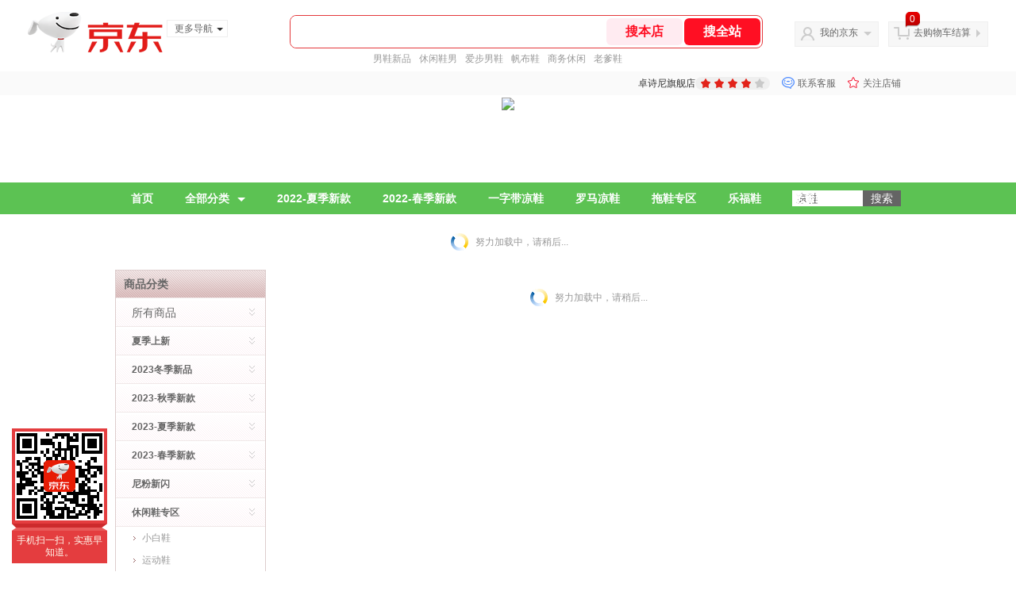

--- FILE ---
content_type: text/html; charset=utf-8
request_url: https://josiny.jd.com/view_search-635708-16428797-99-1-24-1.html
body_size: 26990
content:
<!--jd默认二级浏览202601301745-->
<!DOCTYPE html>
<html>
<head>
    <meta http-equiv="Content-Type" content="text/html; charset=utf-8" />
    <meta http-equiv="X-UA-Compatible" content="IE=edge,chrome=1">
    <!--JA统计-->
    <script>var jdpts=new Object();jdpts._st=new Date().getTime();</script>
    <meta content="卓诗尼旗舰店为您提供凉鞋专区,鱼嘴凉鞋正品商品的报价、促销、评论、导购、图片等信息,欢迎来卓诗尼旗舰店鱼嘴凉鞋凉鞋专区频道选购." name="description">
    <meta content="鱼嘴凉鞋,卓诗尼旗舰店鱼嘴凉鞋,凉鞋专区,卓诗尼旗舰店,京东" name="keywords">
    <title>
        			鱼嘴凉鞋_凉鞋专区_卓诗尼旗舰店鱼嘴凉鞋【价格_图片_怎么样】- 卓诗尼旗舰店
	    </title>
    <link rel="icon" href="//www.jd.com/favicon.ico" mce_href="//www.jd.com/favicon.ico" type="image/x-icon">

    
    <!-- LESS -->
    
    <!-- 新布局样式-->
    <link rel="stylesheet" href="//jscss.360buyimg.com/pc-shop-es/libs/normalize-css/normalize.css">
    <link rel="stylesheet" href="//jscss.360buyimg.com/pc-shop-es/css/common/layout.css">

    <!-- 头部公用 -->
    <link rel="stylesheet" type="text/css" href="//jscss.360buyimg.com/pc-shop-es/css/prev-version/??jshop.base.css?t=202509092150"/>
    <link type="text/css" rel="stylesheet" href="//jscss.360buyimg.com/static-common/??jdf/1.0.0/unit/ui-base/5.0.0/ui-base.css,jdf/1.0.0/unit/shortcut/5.0.0/shortcut.css,jdf/1.0.0/unit/global-header/5.0.0/global-header.css,jdf/1.0.0/unit/myjd/5.0.0/myjd.css,jdf/1.0.0/unit/nav/5.0.0/nav.css,jdf/1.0.0/unit/shoppingcart/5.0.0/shoppingcart.css,jdf/1.0.0/unit/global-footer/5.0.0/global-footer.css,jdf/1.0.0/unit/service/5.0.0/service.css">
    <link rel="stylesheet" type="text/css" href="//jscss.360buyimg.com/pc-shop-es/css//prev-version/??mall.base.css,mall.layout.css?t=202509092150"/>
    <link href="//storage.360buyimg.com/retail-mall/mall-common-component/prod/1.0.4/css/elevator.c708a4ea.css" rel="stylesheet" />
    <!-- dra init start -->
    <script>
        !function(){"use strict";!function(e,r,n,t){var o={pre_m:[],run:function(e){for(var r=arguments.length,n=new Array(r>1?r-1:0),t=1;t<r;t++)n[t-1]=arguments[t];o.pre_m.push({method:e,args:n})}};e[n]=o;var a=function(e,r){void 0===o[e]&&(o[e]=[]),o[e].push(r)};"addEventListener"in e&&"removeEventListener"in e&&(o.errorHandler=function(r){var n=(r=r||e.event).target||r.srcElement;n instanceof Element||n instanceof HTMLElement?a("s_err",r):a("err",r)},o.rejectionHandler=function(e){a("reject",e)},e.addEventListener("error",o.errorHandler,!0),e.addEventListener("unhandledrejection",o.rejectionHandler,!0)),"PerformanceLongTaskTiming"in e&&(o.entries=[],o.observer=new PerformanceObserver((function(e){o.entries=o.entries.concat(e.getEntries())})),o.observer.observe({entryTypes:["longtask"]}));var s=e.document.createElement("script");s.src=r,s.crossOrigin="anonymous",s.setAttribute("globalName".toLowerCase(),n),s.setAttribute("preCollect".toLowerCase(),t),e.document.getElementsByTagName("head")[0].appendChild(s)}(window,"//storage.360buyimg.com/dev-static/dra/probe-web/1.2.5/browser.js","dra","__dra_PreCollectedData__")}();
        if (window && window.dra && window.dra.run) {
            window.dra.run('init', {aid: '511cd248f24238f4c836384c0ecfc968'});
            window.dra.run('start');
        }
    </script>
    <!-- dra init end -->
    <script>
        window.pageConfig = { compatible: true, gridWideClass: 'root61',jdfVersion:'2.0.0' };
        var jshop = jshop || {};
        jshop.module = {};
    </script>
    <script type="text/javascript" src="//jscss.360buyimg.com/static-common/??jdf/1.0.0/unit/base/5.0.0/base.js,jdf/lib/jquery-1.6.4.js"> </script>
    <script src="//jscss.360buyimg.com/pc-shop-es/libs/art-template/lib/template-web.js?t=202509092150"></script>
    <!-- <script src="//static.360buyimg.com/static-mall-p/dist/libs/mustache.js/mustache.min.js"></script> -->
    <script src="//jscss.360buyimg.com/static-common/dist/isv/utils.min.js?t=202509092150"></script>
    <!--[if lte IE 7]><script type="text/javascript" src="//jscss.360buyimg.com/pc-shop-es/js/common/json2.js"></script><![endif]-->
    <script type="text/javascript" src="//jscss.360buyimg.com/pc-shop-es/libs/??seajs-combo/dist/seajs-combo.js?t=202509092150"></script>

    <script type="text/javascript" src="//jscss.360buyimg.com/pc-shop-es/js/common-utils/??CookieUtils.js,lib-v1.js,JsonUtils.js,PrototypeUtils.js,draCustomReport.js?t=202509092150"></script>

    <script>
        var pcm = CookieUtil.getCookie("pcm");
        function isMobilePhone(){
            var shopId = "602144";
            if(pcm == 1){
                return;
            } else if(pcm == 2 ){ // M版
                window.location.href = "//shop.m.jd.com/?shopId=" + shopId;
            }

            var mFlag = window.location.hash;
            if(mFlag == '#m'){
                return;
            }
            var userAgent = navigator.userAgent;
            if(userAgent){
                userAgent = userAgent.toUpperCase();
                var mobilePhoneList = ["IOS","IPHONE","ANDROID","HARMONY","WINDOWS PHONE"];
                for(var i=0,len=mobilePhoneList.length;i<len;i++){
                    if(userAgent.indexOf(mobilePhoneList[i])>-1){
                        var cUrl = window.location.href;
                        if(cUrl.indexOf('edition=pc') != -1){
                            break;
                        }
                        var reg = /\/\/mall\.jd\.com\/index-(\d+)\.html/g,
                            result =cUrl.match(reg);
                        if(result && result.length){
                            window.location.href = "//shop.m.jd.com/?shopId=" + shopId;
                            break;
                        }
                        var regDomain = /\/\/([\w-]+)\.jd\.com/g;
                        result = cUrl.match(regDomain);
                        if(result&&result.length){
                            window.location.href = "//shop.m.jd.com/?shopId=" + shopId;
                            break;
                        }
                    }
                }
            }
        }
        isMobilePhone();
    </script>

    <style id="J_ModuleCSS">
        .im{line-height:29px!important;}
        /*左右栏布局*/
.right-left-mid-lay{overflow:hidden;zoom:1;}
.right-left-left{width:190px;float:left;overflow:hidden;height:200px;margin-right:7px;padding-bottom:12px;position:relative;}
.right-left-right-extra{float:right;width:789px;overflow:hidden;position:relative;padding-bottom:10px;height:200px;}
.right-left-place{position:absolute;bottom:0;left:0;}
/*左右栏布局*/
.single-place{position:absolute;bottom:0;left:0;}
.jSaleRank-109329 {background:#fff; overflow:hidden;}
.jSaleRank-109329 .jTitle{border:1px solid #DDDDDD; background:#F7F7F7; height:28px; line-height:28px; padding:0 8px; font-size:14px; overflow:hidden;}
.jSaleRank-109329 .jTitle a{color:#666;}
.jSaleRank-109329 .jTitleName{}
.jSaleRank-109329 .jTitleExtra{font-size:14px; font-weight:bold; float:right;}
.jSaleRank-109329 ul{padding:0 5px; margin-top:-1px; border:1px solid #DDDDDD; border-top:0;}
.jSaleRank-109329 li{}
.jSaleRank-109329 .jItem{position:relative; height:50px; padding:8px 0 8px 70px; zoom:1; border-top:1px dotted #DEDEDE;}
.jSaleRank-109329 .jNum{left:-3px;width:18px; height:18px; line-height:18px; background-image:url(//misc.360buyimg.com/product/skin/2012/i/newicon20130509.png); background-position:-256px -322px;text-align:center;color:#fff;font-size:10px;color:#ddd}
.jSaleRank-109329 .current .jNum{background-position:-232px -322px;color:#e4393c}
.jSaleRank-109329 .jNum, .jSaleRank-109329 .jPic{position:absolute; top:8px;}
.jSaleRank-109329 .jPic{left:15px; padding:0;}
.jSaleRank-109329 .jPic img{vertical-align:top;}
.jSaleRank-109329 .jPic img.err-product{background:url(//misc.360buyimg.com/lib/skin/e/i/error-jd.gif) no-repeat 50% 50%;}
.jSaleRank-109329 .jPic a{width:50px; height:50px; display:block; margin:0 auto;}
.jSaleRank-109329 .jGoodsInfo{}
.jSaleRank-109329 .jDesc{height:32px; line-height:1.3; font-size:12px; overflow:hidden;}
.jSaleRank-109329 .jDesc a{color:#333;}
.jSaleRank-109329 .jDesc a:hover{text-decoration:underline; color:#cc0000;}
.jSaleRank-109329 .jPrice{}
.jSaleRank-109329 .jPrice span{display:inline-block; *display:inline; *zoom:1; vertical-align:middle;}
.jSaleRank-109329 .jPrice .jsNumNo{text-decoration:none;}
.jSaleRank-109329 .jdPrice{font-size:0; font-weight:bold;}
.jSaleRank-109329 .jdPrice .jRmb{font-size:12px; line-height:normal; color:#cc0000;}
.jSaleRank-109329 .jdPrice .jText{font-size:12px; color:#666;}
.jSaleRank-109329 .jdPrice .jdNum{font-size:12px; line-height:normal; color:#cc0000;}
.jSaleRank-109329 .jdPrice .jdNumNo{font-size:12px;}
.jSaleRank-109329 .d-price-free .jRmb {
    display: none;
}


.jAnnounce-108515 {background:#fff; overflow:hidden;}
.jAnnounce-108515 .jTitle{border:1px solid #DDDDDD; background:#F7F7F7; height:28px; line-height:28px; padding:0 8px; font-size:14px; overflow:hidden;}
.jAnnounce-108515 .jTitle a{color:#666;}
.jAnnounce-108515 .jTitleName{}
.jAnnounce-108515 .jTitleExtra{font-size:14px; font-weight:bold; float:right;}
.jAnnounce-108515 ul{padding:0 5px; border:1px solid #DDDDDD; border-top:0;}
.jAnnounce-108515 li{padding:8px 0; border-top:1px dotted #DEDEDE;}
.jAnnounce-108515 .jAd{padding:5px 0;}

.jGoodsSort-400222 {}
.jGoodsSort-400222 .mc{border:solid 1px #ddcdcd;}
.jGoodsSort-400222 .jOneLevel{font-size:14px; font-weight:bold; height:34px; line-height:34px; overflow:hidden; background:url(//img13.360buyimg.com/cms/g6/M02/01/11/rBEGC1CSGy4IAAAAAAAGCGsDdKkAAATMAGfFz8AAAYg848.gif) repeat-x;}
.jGoodsSort-400222 .jOneLevel span{margin-left:10px;}
.jGoodsSort-400222 .jOneLevelarea{border-top:solid 1px #f0e8e8;}
.jGoodsSort-400222 .jTwoLevel{font-size:12px; font-weight:bold; height:34px; line-height:34px; overflow:hidden; clear:both; border-top:solid 1px #ffffff; border-bottom:solid 1px #f0e8e8; background:url(//img11.360buyimg.com/cms/g6/M02/01/11/rBEGF1CSGzQIAAAAAAAFV1tBMg4AAATMAK9GQcAAAVv324.gif) repeat-x;}
.jGoodsSort-400222 .jTwoLevel.jNoBorderBottm{border-bottom:0;}
.jGoodsSort-400222 .jIconArrow{background:url(//img11.360buyimg.com/cms/g5/M02/12/10/rBEDik_ykDIIAAAAAAAFWswAzCsAADnnQJbJocAAAVy913.gif) no-repeat;}
.jGoodsSort-400222 .jTwoLevel a{display:block; padding-left:20px; margin-right:26px;}
.jGoodsSort-400222 .jIconArrow{display:block; width:16px; height:16px; float:right; _display:inline; margin:8px 10px 0 0; cursor:pointer;}
.jGoodsSort-400222 .jThreeLevel{background:#ffffff; overflow:hidden; _height:100%;}
.jGoodsSort-400222 .jThreeLevel li{height:28px; line-height:28px; overflow:hidden;}
.jGoodsSort-400222 .jThreeLevel a{display:block; background:url(//img13.360buyimg.com/cms/g8/M03/0D/0A/rBEHZ1CSHqAIAAAAAAAPOykci94AACmlQCiTb4AAA9T003.png) 18px -68px no-repeat; color:#999999; padding:0 10px 0 33px;}
.jGoodsSort-400222 .jThreeLevel a:hover{text-decoration:underline; color:#CC0000;}

.jSearch-108495 {overflow:hidden; clear:both;}
.jSearch-108495 .mc{border:solid 1px #dfdfdf; background:#eeeeee; background:-moz-linear-gradient(top, #dfdfdf, #eeeeee); background:-webkit-gradient(linear, 0 0, 0 bottom, from(#dfdfdf), to(#eeeeee)); background:-o-linear-gradient(top, #dfdfdf, #eeeeee); filter: progid:DXImageTransform.Microsoft.gradient(startColorstr='#dfdfdf', endColorstr='#eeeeee'); padding-right:10px;}
.jSearch-108495 .jSearchArea{background:url(//img11.360buyimg.com/cms/g12/M00/03/14/rBEQYVGLE2MIAAAAAAANe5birlMAAAtbwFZnKcAAA2T055.png) right bottom no-repeat;  _filter:progid:DXImageTransform.Microsoft.AlphaImageLoader(src='//img11.360buyimg.com/cms/g12/M00/03/14/rBEQYVGLE2MIAAAAAAANe5birlMAAAtbwFZnKcAAA2T055.png'); _background-image:none; padding:12px 10px; overflow:hidden;}
.jSearch-108495 .jSearchInput{overflow:hidden; float:left;}
.jSearch-108495 input{float:left;}
.jSearch-108495 .inputSmall, .jSearch-108495 .inputMiddle{color:#999; background:#fff; height:24px; line-height:24px; padding:3px 0; text-indent:5px; font-size:14px; border:solid 1px #dfdfdf;}
.jSearch-108495 .inputSmall{width:80px; margin:0 10px;}
.jSearch-108495 .inputMiddle{width:200px;}
.jSearch-108495 input.current{color:#333;}
.jSearch-108495 .jPriceArea{float:left;}
.jSearch-108495 .jText{float:left; margin-top:8px;}
.jSearch-108495 .jWeb{float:left;}
.jSearch-108495 .jWeb input{margin:10px 3px 0 0; *margin-top:7px;}
.jSearch-108495 button{border:none; width:73px; font-size:14px; font-weight:bold; letter-spacing:4px; cursor:pointer; color:#fff; line-height:32px; height:32px; overflow:hidden; float:left; margin-left:10px; background:#dd2b2f; background:-moz-linear-gradient(top, #e33c40, #dd2b2f); background:-webkit-gradient(linear, 0 0, 0 bottom, from(#e33c40), to(#dd2b2f)); background:-o-linear-gradient(top, #e33c40, #dd2b2f); filter:progid:DXImageTransform.Microsoft.gradient(startColorstr='#e33c40', endColorstr='#dd2b2f'); -moz-border-radius:3px; -khtml-border-radius:3px; -webkit-border-radius:3px; border-radius:3px;}
.jSearch-108495 button:hover{background:#e43638; background:-moz-linear-gradient(top, #ef4e50, #e43638); background:-webkit-gradient(linear, 0 0, 0 bottom, from(#ef4e50), to(#e43638)); background:-o-linear-gradient(top, #ef4e50, #e43638); filter:progid:DXImageTransform.Microsoft.gradient(startColorstr='#ef4e50', endColorstr='#e43638');}
.jSearch-108495 button em{background:url(//img12.360buyimg.com/cms/g12/M00/03/17/rBEQYFGLQPgIAAAAAAACVnsk2AIAAAurgHDHnAAAAJ9472.png); _filter:progid:DXImageTransform.Microsoft.AlphaImageLoader(src='//img12.360buyimg.com/cms/g12/M00/03/17/rBEQYFGLQPgIAAAAAAACVnsk2AIAAAurgHDHnAAAAJ9472.png'); _background-image:none; margin-right:2px; width:20px; height:21px;}
.jSearch-108495 button em, .jSearch-108495 button span{display:inline-block; *display:inline; *zoom:1; vertical-align:middle;}
button::-moz-focus-inner{border:0; padding:0; margin:0;}
.jSearch-108495 .jHotwords{margin:8px 0 0 10px; float:left; color:#888;}
.jSearch-108495 .jHotwords a{margin:0 5px; white-space:nowrap; color:#888;}
.jSearch-108495 .jHotwords a:hover{text-decoration:underline;}

[style*="2147483647"] div[hui-mod] {display: none !important;}
.j-attent-dialog-wrap{display: none;}
.sh-brand-wrap-630128 {
font: 14px/1.5 '\5fae\8f6f\96c5\9ed1', Arial, sans-serif;
height: 110px;
overflow:hidden;
position:relative;
transform: scale(1);
}
.sh-brand-wrap-630128 img {
vertical-align: middle;
}
.sh-brand-wrap-630128 .sh-brand {
position: relative;
margin: 0 auto;
width: 990px;
overflow:hidden;
}
.sh-brand-wrap-630128 .sh-hot-container {
    position: absolute;
    width: 1920px;
    text-align: center;
    left: 50%;
    margin-left: -960px;
    height: 110px;
    overflow: hidden;
}
.sh-brand-wrap-630128 .sh-hot-container .sh-hot-content {
    display: inline-block;
    width: fit-content;
    position: relative;
}
.sh-brand-wrap-630128 .sh-hot-container .hot-link{
    display: 'inline-block';
    position:absolute;
}
.sh-brand-wrap-630128 .sh-brand .shop-name-box {
position: absolute;
top: 50%;
margin-top: -30px;
height: 60px;
left: 190px;
vertical-align: top;
}
.sh-brand-wrap-630128 .sh-brand .shop-name-box .shop-name{
font-size: 18px;
color: #333;
}
.sh-brand-wrap-630128 .sh-brand .shop-logo-box {
position: absolute;
top: 50%;
margin-top: -40px;
}
.sh-brand-wrap-630128 .sh-hot-wrap img {
width: 180px;
height: 60px;
}
.sh-brand-wrap-630128 .sh-brand .hot-link {
display: 'inline-block';
position:absolute;
}
.sh-brand-wrap-630128 .sh-brand .coupons {
position: absolute;
right: 0;
top: 50%;
margin-top: -28px;
}
.sh-brand-wrap-630128 .sh-brand .coupons .coupon {
float: left;
margin-left: 10px;
}
.sh-brand-wrap-630128 .sh-brand .follow-me {
display: inline-block;
*display: inline;
*zoom: 1;
padding-left: 24px;
width: 47px;
height: 23px;
line-height: 23px;
color: #000;
font-size: 12px;
background: url([data-uri]) 0 0 no-repeat;
}
.sh-brand-wrap-630128 .sh-brand .follow-me:hover {
background-position: 0 -33px;
}
.sh-brand-wrap-630128 .sh-brand .for-light-bg {
color: #fff;
background-position: 0 -66px;
}
.sh-brand-wrap-630128 .sh-brand .m-search {
position: absolute;
right: 0;
top: 50%;
margin-top: -32px;
height: 64px;
}
.sh-brand-wrap-630128 .sh-brand .m-search .m-kw {
margin-right: -6px;
padding-left: 5px;
width: 164px;
height: 32px;
vertical-align: top;
border: 2px solid #000;
}
.sh-brand-wrap-630128 .sh-brand .m-search .m-submit {
padding: 0 15px;
border: 0;
height: 38px;
vertical-align: top;
background-color: #000;
color: #fff;
cursor: pointer;
}
.sh-brand-wrap-630128 .sh-brand .m-search .m-hw {
padding-top: 5px;
font-size: 12px;
}
.sh-brand-wrap-630128 .sh-brand .m-search .m-hw .hw-link {
margin-right: 10px;
color: #666;
}
.sh-brand-wrap-630128 .sh-brand .for-black-bg .m-kw {
border-color: #b1191a;
}
.sh-brand-wrap-630128 .sh-brand .for-black-bg .m-submit {
background-color: #b1191a;
}
.sh-brand-wrap-630128 .sh-brand .for-black-bg .m-hw .hw-link {
color: #fff;
}
.sh-brand-wrap-630128 .userDefinedArea {
 margin: 0 auto;
}

ul,
ol,
dl,
li,
dt,
dd {
  margin: 0;
  padding: 0;
  list-style: none;
}
a {
  text-decoration: none;
  color: #666666;
}
.sh-head-menu-black-624326 .sh-hd-wrap {
  font: 14px/1.5 '\5fae\8f6f\96c5\9ed1', Arial, sans-serif;
  background-color: #000000;
}
.sh-head-menu-black-624326 .sh-head-menu {
  position: relative;
  margin: 0 auto;
  width: 990px;
  height: 40px;
  color: #ffffff;
  background-color: #000000;
}
.sh-head-menu-black-624326 .sh-head-menu .menu-list {
  width: 100%;
  height: 40px;
  list-style: none;
}
.sh-head-menu-black-624326 .sh-head-menu .mc {
    overflow: visible;
}
.sh-head-menu-black-624326 .sh-head-menu .menu-list .menu .sub-menu-wrap .sub-pannel .sub-list {
    background-color: #fff;
}
.sh-head-menu-black-624326 .sh-head-menu .menu-list .menu {
  float: left;
  *zoom: 1;
}
.sh-head-menu-black-624326 .sh-head-menu .menu-list .menu:hover,
.sh-head-menu-black-624326 .sh-head-menu .menu-list .menu .hover {
  background-color: #b2b2b2;
  *zoom: 1;
}
.sh-head-menu-black-624326 .sh-head-menu .menu-list .menu:hover .arrow,
.sh-head-menu-black-624326 .sh-head-menu .menu-list .menu .hover .arrow {
  font-size: 0;
  line-height: 0;
  height: 0;
  width: 0;
  border-top: 0;
  border-left: 5px dashed transparent;
  border-right: 5px dashed transparent;
  border-bottom: 5px solid #000000;
  *zoom: 1;
}
.sh-head-menu-black-624326 .sh-head-menu .menu-list .menu:hover .main-link,
.sh-head-menu-black-624326 .sh-head-menu .menu-list .menu .hover .main-link {
  color: #000000;
  background-color: #b2b2b2;
  *zoom: 1;
}
.sh-head-menu-black-624326 .sh-head-menu .menu-list .menu .main-link {
  position: relative;
  z-index: 4;
  display: block;
  padding: 0 20px;
  line-height: 40px;
  font-weight: bold;
  color: #ffffff;
  *zoom: 1;
}
.sh-head-menu-black-624326 .sh-head-menu .menu-list .menu .arrow {
  display: inline-block;
  *display: inline;
  *zoom: 1;
  vertical-align: middle;
  margin-left: 10px;
  font-size: 0;
  line-height: 0;
  height: 0;
  width: 0;
  border-bottom: 0;
  border-left: 5px dashed transparent;
  border-right: 5px dashed transparent;
  border-top: 5px solid #ffffff;
  position: static;
}
.sh-head-menu-black-624326 .sh-head-menu .menu-list .menu .sub-menu-wrap {
  display: none;
  position: absolute;
  left: 0;
  top: 39px;
  right: 0;
  z-index: 99;
  padding: 15px 10px;
  border: 1px solid #000000;
  background-color: #ffffff;
  *zoom: 1;
}
.sh-head-menu-black-624326 .sh-head-menu .menu-list .menu .sub-menu-wrap .sub-pannel {
  float: left;
  margin: 0 35px;
  _display: inline;
}
.sh-head-menu-black-624326 .sh-head-menu .menu-list .menu .sub-menu-wrap .sub-title {
  margin-bottom: 5px;
  height: 36px;
  line-height: 32px;
  background: url(//img12.360buyimg.com/cms/jfs/t1597/83/688419903/1001/5a2feaf4/55a36d3eNabcccd88.png) left bottom no-repeat;
}
.sh-head-menu-black-624326 .sh-head-menu .menu-list .menu .sub-menu-wrap .sub-title .sub-tit-link {
  font-size: 12px;
  font-weight: bold;
  color: #000000;
}
.sh-head-menu-black-624326 .sh-head-menu .menu-list .menu .sub-menu-wrap .leaf {
  font-size: 12px;
  height: 22px;
  line-height: 22px;
}
.sh-head-menu-black-624326 .sh-head-menu .menu-list .menu .sub-menu-wrap .leaf .leaf-link:hover {
  color: #c81623;
}
.sh-head-menu-black-624326 .sh-head-menu .menu-list .menu:hover .sub-menu-wrap {
  display: block;
  *zoom: 1;
}
.sh-head-menu-black-624326 .sh-head-menu .menu-list .all-cate:hover {
  background-color: #ffffff;
  *zoom: 1;
}
.sh-head-menu-black-624326 .sh-head-menu .menu-list .all-cate:hover .main-link {
  border-top: 3px solid #000000;
  height: 37px;
  line-height: 34px;
  background-color: #ffffff;
  color: #000000;
  *zoom: 1;
}
.sh-head-menu-black-624326 .sh-head-menu .s-form {
  position: absolute;
  top: 10px;
  right: 0;
}
.sh-head-menu-black-624326 .sh-head-menu .s-form .s-inp {
  padding: 0 0 0 5px;
  border: 0;
  width: 85px;
  height: 20px;
  background-color: #ffffff;
  color: #333333;
  vertical-align: top;
  outline: none;
  line-height: 20px;
  *vertical-align: baseline;
font-family:arial,"microsoft yahei";
}
.sh-head-menu-black-624326 .sh-head-menu .s-form .s-submit {
  margin-left: -5px;
  padding: 0 10px;
  border: 0;
  height: 20px;
  background-color: #646464;
  color: #ffffff;
  vertical-align: top;
  cursor: pointer;
  line-height: 20px;
  *vertical-align: baseline;
}


.user-jSearchList-401682 {font-family:Verdana, Geneva, sans-serif; background:#fff;}
.user-jSearchList-401682 .jModulesTitle{height:32px; line-height:32px; padding:0 10px; background:#f3f3f3; background:-moz-linear-gradient(top, #ffffff, #f3f3f3); background:-webkit-gradient(linear, 0 0, 0 bottom, from(#ffffff), to(#f3f3f3)); background:-o-linear-gradient(top, #ffffff, #f3f3f3); filter:progid:DXImageTransform.Microsoft.gradient(startColorstr='#ffffff', endColorstr='#f3f3f3'); font-size:12px; font-weight:bold;}
.user-jSearchList-401682 .jModulesTitle em{font-size:14px; font-weight:bold; color:#CC3300; margin-right:5px;}
.user-jSearchList-401682 ul{width:100%; overflow:hidden;}
.user-jSearchList-401682 li{float:left;width:240px; padding:0 10px; margin:10px 0;  border:dotted 1px #fff; border-top:dotted 1px #ddd; overflow:hidden; position:relative; _zoom:1;}
.user-jSearchList-401682 li.jCurrent{border:solid 1px #ddd; padding:0 10px; box-shadow:0 0 8px #ddd;}
.user-jSearchList-401682 .jItem{height:auto;}
.user-jSearchList-401682 .jPic{text-align:center; background:#fff; _height:100%;}
.user-jSearchList-401682 .jPic a{display:block; height:220px; padding:10px 0 5px;}
.user-jSearchList-401682 .jPic img{vertical-align:top;}
.user-jSearchList-401682 .jPic img.err-product{background: url("//misc.360buyimg.com/lib/skin/e/i/error-jd.gif") no-repeat scroll 50% 50% transparent;}

.user-jSearchList-401682 .e-attention{display:none; cursor:pointer;}
.user-jSearchList-401682 li.jCurrent .e-attention, .user-jSearchList-401682 .e-attention.current{padding:5px; font-size:12px; color:#fff; position:absolute; top:0; right:0; background:#000; opacity:0.5; filter:progid:DXImageTransform.Microsoft.alpha(opacity=50); display:block;}
.user-jSearchList-401682 li.jCurrent .e-attention:hover{opacity:1; filter:progid:DXImageTransform.Microsoft.alpha(opacity=100);}

.user-jSearchList-401682 .btn-coll{display:none; height:auto; line-height:normal; cursor:pointer;}
.user-jSearchList-401682 li.jCurrent .btn-coll{padding:5px; font-size:12px; color:#fff; position:absolute; top:0; right:0; background:#000; opacity:0.5; filter:progid:DXImageTransform.Microsoft.alpha(opacity=50); display:block;}
.user-jSearchList-401682 li.jCurrent .btn-coll:hover{opacity:1; filter:progid:DXImageTransform.Microsoft.alpha(opacity=100);}

.user-jSearchList-401682 .jScroll{height:29px; margin-bottom:10px; overflow:hidden;}
.user-jSearchList-401682 .jScrollPrev.jCurrent{background-position:-34px -126px; cursor:not-allowed;}
.user-jSearchList-401682 .jScrollPrev{background-position:0 -126px; margin-right:2px;}
.user-jSearchList-401682 .jScrollNext{background-position: -17px -126px;}
.user-jSearchList-401682 .jScrollNext.jCurrent{background-position:-51px -126px; cursor:not-allowed;}
.user-jSearchList-401682 .jScrollBtn{display:none; float:left; height:29px; text-indent:-9999px; width:16px;}
.user-jSearchList-401682 .jScrollBtn{background-image:url("//misc.360buyimg.com/201007/skin/df/i/20130606B.png"); background-repeat:no-repeat;}
.user-jSearchList-401682 .jScrollWrap{float:left; height:29px; overflow:hidden; position:relative; width:186px;}
.user-jSearchList-401682 .jScrollWrap ul{position:absolute; top:0;}
.user-jSearchList-401682 .jScrollWrap li{width:31px !important; height:31px; float:left; margin:0 !important; padding:0; border:0;}
.user-jSearchList-401682 .jScrollWrap li a{float:left; border:solid 1px #ddd; padding:1px;}
.user-jSearchList-401682 .jScrollWrap li a img{height:25px; height:25px;}
.user-jSearchList-401682 .jScrollWrap li.jCurrent a{border:1px solid #E4393C;width:25px !important;}
.user-jSearchList-401682 .jBtnArea {
    margin-top: 5px;
}
.user-jSearchList-401682 .jBtnArea a {
    float: left;
    width: 100px;
    height: 24px;
    line-height: 24px;
    text-align: center;
    font-size: 16px;
    font-weight: bold;
    color: #fff;
    background: #ed1c24;
    cursor: pointer;
}
.user-jSearchList-401682 .jGoodsInfo{margin-bottom:10px; overflow:hidden;position: relative;zoom: 1;}

.user-jSearchList-401682 .jDesc{height:32px; _height:32px; line-height:1.3; overflow:hidden; margin-bottom:5px;}
.user-jSearchList-401682 .jDesc a{font-size:12px; text-decoration:none;}
.user-jSearchList-401682 .jSlogan{color:#008700;}
.user-jSearchList-401682 .jPrice{overflow:hidden; height:20px;}
.user-jSearchList-401682 .jdPrice{font-size:14px; font-weight:bold; color:#E4393C;}
.user-jSearchList-401682 .d-price-free .jRmb{ display: none}
.user-jSearchList-401682 .jdPrice .jdNum{}
.user-jSearchList-401682 .jdPrice .jdStages {
    background: url(//img11.360buyimg.com/cms/jfs/t10759/204/2085617648/1012/751d32c6/59ef0adeNb99d5c49.png) no-repeat right center;
    display: inline-block;
    width: 54px;
    height: 16px;
    padding-left: 5px;
    color: #fff;
    text-align: center;
    vertical-align: top;
}
.user-jSearchList-401682 .jdPrice .jdNumNo{font-size:12px;}

.user-jSearchList-401682 .jExtra{height:16px; line-height:16px; overflow:hidden; padding:2px 0;}
.user-jSearchList-401682 .jExtra a{color:#005AA0; float:left; margin-top:1px; display: none;}
.user-jSearchList-401682 .jExtra span{float:left; height:15px; overflow:hidden;}
.user-jSearchList-401682 .star{margin-right:5px;}
.user-jSearchList-401682 .star .star-white{background:url("//misc.360buyimg.com/201007/skin/df/i/20130606B.png") no-repeat scroll 0 -70px transparent; width:76px;}
.user-jSearchList-401682 .star .star-yellow{background:url("//misc.360buyimg.com/201007/skin/df/i/20130606B.png") no-repeat scroll 0 -86px #FFFFFF; position:relative; z-index:1;}
.user-jSearchList-401682 .star .h1{width:15px;}
.user-jSearchList-401682 .star .h2{width:30px;}
.user-jSearchList-401682 .star .h3{width:45px;}
.user-jSearchList-401682 .star .h4{width:60px;}
.user-jSearchList-401682 .star .h5{width:76px;}

.user-jSearchList-401682 .jPage{padding:5px 10px; background:#fff; text-align:right; overflow:hidden; clear:both; font-size:14px;}
.user-jSearchList-401682 .jPage em{font-style:normal; font-weight:bold; margin-right:10px;}
.user-jSearchList-401682 .jPage a{margin:0 3px; color:#005aa0; border:solid 1px #ccc; padding:3px 8px; display:inline-block; *display:inline; zoom:1;}
.user-jSearchList-401682 .jPage .current{font-weight:bold; color:#FF6600; border:solid 1px #fff;}
.user-jSearchList-401682 .jPage a:hover{text-decoration:underline;}
.user-jSearchList-401682 .jTab{overflow:hidden; padding:10px 10px 0 10px; border-bottom:solid 1px #cecece; _height:100%;}
.user-jSearchList-401682 .jTab a, .user-jSearchList-401682 .jTab .current{padding:4px 15px; text-align:center; display:block; border:solid 1px #cecece; border-bottom:0; color:#333; float:left; margin-right:8px; font-size:14px; font-weight:bold; background:#f6f6f6; background:-moz-linear-gradient(top, #ffffff, #f6f6f6); background:-webkit-gradient(linear, 0 0, 0 bottom, from(#ffffff), to(#f6f6f6)); background:-o-linear-gradient(top, #ffffff, #f6f6f6); filter:progid:DXImageTransform.Microsoft.gradient(startColorstr='#ffffff', endColorstr='#f6f6f6');
    -moz-border-radius:3px; -khtml-border-radius:3px; -webkit-border-radius:3px; border-radius:3px; border-bottom-left-radius:0; border-bottom-right-radius:0;}
.user-jSearchList-401682 .jTab a:hover, .user-jSearchList-401682 .jTab .current{color:#fff; border:solid 1px #c60001; border-bottom:0; background:#be0000; background:-moz-linear-gradient(top, #e00000, #be0000); background:-webkit-gradient(linear, 0 0, 0 bottom, from(#e00000), to(#be0000)); background:-o-linear-gradient(top, #e00000, #be0000); filter:progid:DXImageTransform.Microsoft.gradient(startColorstr='#e00000', endColorstr='#be0000');}
.user-jSearchList-401682 .jMessageError{background:#fffdee; font-size:14px; font-weight:bold; padding:15px 10px;}
.user-jSearchList-401682 .jMessageError em{color:#dc0000; font-weight:bold;}
.user-jSearchList-401682 .jTab .current.up em{background:url(//misc.360buyimg.com/pop-shop/201007/misc/skin/i/icon.gif) repeat scroll 0 -10px transparent; display:inline-block; *display:inline; zoom:1; height:10px; margin-right:5px; width:10px; overflow:hidden; vertical-align:middle;}
.user-jSearchList-401682 .jTab .current.down em{background:url(//misc.360buyimg.com/pop-shop/201007/misc/skin/i/icon.gif) repeat scroll -10px -10px transparent; display:inline-block; *display:inline; zoom:1; height:10px; margin-right:5px; width:10px; overflow:hidden; vertical-align:middle;}



    </style>

    <!-- 业务相关 -->
    <link rel="stylesheet" type="text/css" href="//jscss.360buyimg.com/pc-shop-es/css/prev-version/??product-attention.css"/>
    <script type="text/javascript">
        seajs.use(['jdf/1.0.0/unit/globalInit/5.0.0/globalInit'],function(globalInit){
            globalInit();
        });
    </script>
    <script
            crossorigin
            type="text/javascript"
            src="//storage.360buyimg.com/hot/react/18.2.0/react.production.min.js?v=202509092150"
    ></script>
    <script
            crossorigin
            type="text/javascript"
            src="//storage.360buyimg.com/hot/react/18.2.0/react-dom.production.min.js?v=202509092150"
    ></script>
    <script
            crossorigin
            type="text/javascript"
            src="//storage.360buyimg.com/hot/tarojs/4.1.2/taro-runtime.min.js?v=202509092150"
    ></script>
    </head>

<body>
<input type="hidden"  id="JSHOP_CHANNEL_FLAG" value="jd"/>
<input type="hidden" value="635708" id="pageInstance_appId"/>
<input type="hidden" value="50880544" id="pageInstance_id"/>
<input type="hidden" id="vender_id" value="609444" />
<input type="hidden" id="shop_id" value="602144" />
<input type="hidden" id="use3DShop" value="" />
<input type="hidden" id="url3d" value="" />
<input type="hidden" id="hkFlag" value="false" />
<input type="hidden" id="mallType" value=" 1 " />
<input type="hidden" id="mainCategoryId" value="11729">
<input type="hidden" id="isFuseShop" value="false">
<input type="hidden" name="" id="J_ApplicationType" value="2"/>
<input type="hidden" value="false">
<input type="hidden" id="pinpai_brandId" value="0"/>
<input type="hidden" id="tb_id" value="0"/>

<!-- 静态资源相关 -->
<input type="hidden"  id="moduleScript" value='<script type="text/javascript" src="/jm.htm?js=/misc/js/module/goods_sort/sort.js,/misc/js/module/shop_search/shopsearch.js,/misc/js/module/shop_search/shopsearchV2.js&t=202509092150"></script>'/>
<input id="resourcePath" type="hidden" value="//jscss.360buyimg.com/pc-shop-es"/>
<input id="timestamp" type="hidden" value="202509092150"/>
<input id="testSidebar" type="hidden" value="test"/>

<div class="d-pad">
        <script type="text/javascript" src="//storage.360buyimg.com/jsresource/risk/handler.js"></script>
<script  type="text/javascript" src="//storage.360buyimg.com/webcontainer/js_security_v3_0.1.5.js"></script>
<script  type="text/javascript">window.ParamsSign=ParamsSign;</script>
<link rel="stylesheet"
	href="//storage.360buyimg.com/retail-mall/mall-common-component/pre/1.0.4/css/shortcutNew.a19ad2f9.css">
<script type="text/javascript" src="//storage.360buyimg.com/retail-mall/lib/emiter.js"></script>
<script
	src="//storage.360buyimg.com/retail-mall/mall-common-component/pre/1.0.4/js/shortcutNew.a19ad2f9.js"></script>
<div id="shortcut"></div>
<script>


	// 调用commonComponentShortcut初始化shortcut
	window.commonComponentShortcut('shortcut', {
		pageId: 'mall_jd_com',
		appId: 'mall_jd_com',
		enableA11y: true,
		enableQySwitch: false,
		enableMainSwitch: true,
		enableLoginPop: true,
		transparentBackground: false,
		whiteFont: false,
                enableQueryCart: false,
		className: 'jd-main-shortcut'
	})
</script>

<!--shortcut start-->

<div id="o-header-2013"><div id="header-2013" style="display:none;"></div></div>
<!--shortcut end-->
<script charset='utf-8' type="text/javascript" src="//static.360buyimg.com/item/assets/oldman/wza1/aria.js?appid=bfeaebea192374ec1f220455f8d5f952"></script>
<style>
#ttbar-mycity .dorpdown-layer .areamini_inter:last-of-type{
    display:none;
  }
  .jdmcc-topbar .jdmcc-topbar-wrapper {
        box-sizing: content-box;
        width: auto;
  }
</style>

    <div id="o-header-2013">
    <div id="header-2013" class="w">
        <div class="ld" id="logo-2013"><a hidefocus="true" href="//www.jd.com/" clstag="jshopmall|keycount|sv9"><img width="170" height="60" alt="京东" src="//misc.360buyimg.com/lib/img/e/logo-201305-c.png"></a><dl id="navmore"><dt>更多导航<s class="deco-01"></s></dt><dd><a href="//fashion.jd.com">服装城</a></dd><dd><a href="//channel.jd.com/chaoshi.html">食品</a></dd><dd><a href="//jr.jd.com/">金融</a></dd></dl></div>
    <script type="text/javascript">$(function(){$("#navmore").hover(function(){$(this).addClass("hover")},function(){$(this).removeClass("hover")})});</script>
        <!--logo end-->
        <div id="search-2013">
            <div class="i-search ld">
                <ul class="hide" id="shelper">
                </ul>
                <div class="form">
                    <input type="text" onkeydown="javascript:if(event.keyCode==13) search('key01');" autocomplete="off" id="key01" accesskey="s" class="text">
                    <input type="button" onclick="search('key01');return false;" class="button" value="搜全站" clstag="jshopmall|keycount|sv10">
          <input type="button" class="button01" value="搜本店" clstag="jshopmall|keycount|sv11">
                </div>
            </div>
            <div id="hotwords"></div>
        </div>
        <!--search end-->
        <div id="my360buy-2013">
            <dl>
                <dt class="ld"><s></s><a href="//home.jd.com/" clstag="jshopmall|keycount|sv12">我的京东</a><b></b></dt>
                <dd>
                    <div class="loading-style1"><b></b>加载中，请稍候...</div>
                </dd>
            </dl>
        </div>
        <!--my360buy end-->
        <div id="settleup-2013">
            <dl>
                <dt class="ld"><s></s><span class="shopping"><span id="shopping-amount">20</span></span><a id="settleup-url" href="//cart.jd.com/cart/cart.html" clstag="jshopmall|keycount|sv13">去购物车结算</a> <b></b> </dt>
                <dd>
                    <div class="prompt">
                        <div class="loading-style1"><b></b>加载中，请稍候...</div>
                    </div>
                </dd>
            </dl>
        </div>
        <!--settleup end-->
    </div>
    <!--header end-->
</div>
<style>
.root61 #search-2013 {
    width: 610px;
    padding-right: 26px;
}
#search-2013 .i-search {
    height: 40px;
    border: 1px solid #E4393C;
    border-radius: 8px;
    width: 594px;
    }
.root61 #search-2013 .i-search {
    width: 594px;
}
#search-2013 .form {
    border-radius: 8px;
    height: 40px;
}
.root61 #search-2013 .text {
    width: 390px;
    line-height: 30px;
    height:30px;

}
#search-2013 .text:focus {
    background-color: #fcfcfc;

    box-shadow: none;    
}
#search-2013 .button01 {
    height: 34px;
    position: absolute;
    margin-top: 3px;
    cursor: pointer;
    margin-left: -2px;
    color: #ff0f23;
    background: #ffebf1;
    border: none;
    font-size: 16px;
    font-weight: 600;
    cursor: pointer;
    font-family: PingFang SC;
    width: 96px;
    text-align: center;
    border-radius: 6px;
}
#search-2013 .button {
    position: absolute;
    color: #fff;
    background: #ff0f23;
    width: 96px;
    height: 34px;
    border: none;
    font-size: 16px;
    font-weight: 600;
    cursor: pointer;
    z-index: 2;
    font-family: PingFang SC;
    border-radius: 6px;
    margin-top: 3px;
    margin-right: 2px;
    right: 0;
}
</style>
<!-- header end -->

    </div>


<script type="text/javascript">
    (function(){
        $('.button01').click(function(){
            var key = jQuery.trim($('#key01').val());
            var url = "//mall.jd.com/view_search-" + 635708 + '-' + 609444 + '-' + 602144 + '-0-0-0-0-1-1-60.html';
            var key = encodeURIComponent(encodeURIComponent(key));

            if(key!='') {
                url += '?keyword=' + key;
            }
            location.href = url;
        });
    })();
</script>
<div id="J-mall-header" style="height:30px;"></div>
<!-- 品牌街今日最招牌 view-->

<!-- JSHOP店铺页面内容 -->
<div class="layout-container">
        <div class="layout-main" isfixed="0" >
        
        
        		<div >
        <div class="J_LayoutWrap d-layout-wrap layout-auto " name="新布局_通栏布局（100%）" id="303689227" prototypeId="42" area="head" layout_name="insertLayout" >
                      <div class="d-layout-row d-clearfix">
                <div class="J_LayoutArea d-layout" data-region="main">
                    <style type="text/css">
[style*="2147483647"] div[hui-mod] {display: none !important;}
.j-attent-dialog-wrap{display: none;}
.sh-brand-wrap-630128 {
font: 14px/1.5 '\5fae\8f6f\96c5\9ed1', Arial, sans-serif;
height: 110px;
overflow:hidden;
position:relative;
transform: scale(1);
}
.sh-brand-wrap-630128 img {
vertical-align: middle;
}
.sh-brand-wrap-630128 .sh-brand {
position: relative;
margin: 0 auto;
width: 990px;
overflow:hidden;
}
.sh-brand-wrap-630128 .sh-hot-container {
    position: absolute;
    width: 1920px;
    text-align: center;
    left: 50%;
    margin-left: -960px;
    height: 110px;
    overflow: hidden;
}
.sh-brand-wrap-630128 .sh-hot-container .sh-hot-content {
    display: inline-block;
    width: fit-content;
    position: relative;
}
.sh-brand-wrap-630128 .sh-hot-container .hot-link{
    display: 'inline-block';
    position:absolute;
}
.sh-brand-wrap-630128 .sh-brand .shop-name-box {
position: absolute;
top: 50%;
margin-top: -30px;
height: 60px;
left: 190px;
vertical-align: top;
}
.sh-brand-wrap-630128 .sh-brand .shop-name-box .shop-name{
font-size: 18px;
color: #333;
}
.sh-brand-wrap-630128 .sh-brand .shop-logo-box {
position: absolute;
top: 50%;
margin-top: -40px;
}
.sh-brand-wrap-630128 .sh-hot-wrap img {
width: 180px;
height: 60px;
}
.sh-brand-wrap-630128 .sh-brand .hot-link {
display: 'inline-block';
position:absolute;
}
.sh-brand-wrap-630128 .sh-brand .coupons {
position: absolute;
right: 0;
top: 50%;
margin-top: -28px;
}
.sh-brand-wrap-630128 .sh-brand .coupons .coupon {
float: left;
margin-left: 10px;
}
.sh-brand-wrap-630128 .sh-brand .follow-me {
display: inline-block;
*display: inline;
*zoom: 1;
padding-left: 24px;
width: 47px;
height: 23px;
line-height: 23px;
color: #000;
font-size: 12px;
background: url([data-uri]) 0 0 no-repeat;
}
.sh-brand-wrap-630128 .sh-brand .follow-me:hover {
background-position: 0 -33px;
}
.sh-brand-wrap-630128 .sh-brand .for-light-bg {
color: #fff;
background-position: 0 -66px;
}
.sh-brand-wrap-630128 .sh-brand .m-search {
position: absolute;
right: 0;
top: 50%;
margin-top: -32px;
height: 64px;
}
.sh-brand-wrap-630128 .sh-brand .m-search .m-kw {
margin-right: -6px;
padding-left: 5px;
width: 164px;
height: 32px;
vertical-align: top;
border: 2px solid #000;
}
.sh-brand-wrap-630128 .sh-brand .m-search .m-submit {
padding: 0 15px;
border: 0;
height: 38px;
vertical-align: top;
background-color: #000;
color: #fff;
cursor: pointer;
}
.sh-brand-wrap-630128 .sh-brand .m-search .m-hw {
padding-top: 5px;
font-size: 12px;
}
.sh-brand-wrap-630128 .sh-brand .m-search .m-hw .hw-link {
margin-right: 10px;
color: #666;
}
.sh-brand-wrap-630128 .sh-brand .for-black-bg .m-kw {
border-color: #b1191a;
}
.sh-brand-wrap-630128 .sh-brand .for-black-bg .m-submit {
background-color: #b1191a;
}
.sh-brand-wrap-630128 .sh-brand .for-black-bg .m-hw .hw-link {
color: #fff;
}
.sh-brand-wrap-630128 .userDefinedArea {
 margin: 0 auto;
}

</style>





<div onclick="log('shop_03','mall_03','609444','19268','630128')" class="fn-clear  sh-brand-wrap-630128" modeId="19268" instanceId="303689229" module-name="new_shop_signs" style="margin-bottom:0px;;margin-bottom: 0px" origin="0" moduleTemplateId="630128"
          >
    <div class="mc" style=";">
		
        
        
		
<div class="sh-brand-wrap">
    <div class="sh-hot-container">
        <div class="sh-hot-content">
            <div class="J_ShopSignImg d-img-wrap"><img src="//img12.360buyimg.com/cms/jfs/t1/209813/18/20708/43428/62590c2bE6772b5f6/37786def37e13e5c.gif" data-size="1920,110"></div><a hot-box-name="热区1" hot-box-index="1" class="hot-link" px="767.6,4.1,156.8,95.7" href="//item.jd.com/10033758119895.html#crumb-wrap" style="top:3.70%;left:39.98%;width:8.17%;height:87.00%" target="_blank"></a><a hot-box-name="热区2" hot-box-index="2" class="hot-link" px="956.9,0.0,181.2,97.7" href="//item.jd.com/10046767699185.html#crumb-wrap" style="top:0.00%;left:49.84%;width:9.44%;height:88.85%" target="_blank"></a><a hot-box-name="热区3" hot-box-index="3" class="hot-link" px="1187.0,4.1,136.4,97.7" href="//item.jd.com/10046671538169.html" style="top:3.70%;left:61.82%;width:7.10%;height:88.85%" target="_blank"></a>
        </div>
    </div>
</div>

<script type="text/javascript">
    function importHotZoneData() {
        $.each($('.hot-link'), function(index, item) {
            var pxArray = $(item).attr('px').split(',');
            $(item).css({
                left: pxArray[0] + 'px',
                top: pxArray[1]+ 'px',
                width: pxArray[2] - 2+ 'px',
                height: pxArray[3] - 2+ 'px'
            });
        });
    }
    importHotZoneData();
    function addAttentHtml(){
        var attentHtml = '<div class="j-attent-dialog-wrap">'
                +'<div class="attent-dialog-mask"></div>'
                +'<div class="attent-dialog">'
                +   '<div class="attent-mt">'
                +       '<span class="attent-close"  title="关闭">关闭</span>'
                +       '<span class="attent-title">提示</span>'
                +   '</div>'
                +   '<div class="attent-mc">'
                +       '<div class="attent-con">'
                +           '<span class="attent-msg"></span>'
                +           '<span class="attent-other"></span>'
                +       '</div>'
                +   '</div>'
                +'</div>'
                +'</div><div class="j-attent-tip-wrap attent-tip-wrap"><i></i></div>';

        var jAttWrap = $(".j-attent-dialog-wrap");

        if(jAttWrap.length === 0){
            jAttWrap = $(attentHtml).appendTo("body");
        }
    }
    addAttentHtml();
    function _seacrh_hot_keyword(obj){
        var base_url = "//mall.jd.com/view_search" +  "-635708" + "-609444" + "-602144"   + "-0-1-0-0-1-1-24.html";
        var keyword = $(obj).html();
        if(keyword){
            keyword = encodeURIComponent(keyword);
            keyword = encodeURIComponent(keyword);
        }else{
            keyword="";
        }
        var url = base_url + "?keyword="+keyword+"&isGlobalSearch=1";
        window.open(url);
    }

    function shop_signs_search(obj){
        var base_url = "//mall.jd.com/view_search" +  "-635708" + "-609444" + "-602144"   + "-0-1-0-0-1-1-24.html";
        var keyword = $(obj).prev().val();
        if(keyword){
            keyword = encodeURIComponent(keyword);
            keyword = encodeURIComponent(keyword);
        }else{
            keyword="";
        }
        var url = base_url + "?keyword="+keyword+"&isGlobalSearch=1";
        window.open(url);
    }

    $('.m-kw').keydown(function(e){
        if(e.keyCode==13){
            var base_url = "//mall.jd.com/view_search" +  "-635708" + "-609444" + "-602144"   + "-0-1-0-0-1-1-24.html";
            var keyword = $(this).val();
            if(keyword){
                keyword = encodeURIComponent(keyword);
                keyword = encodeURIComponent(keyword);
            }else{
                keyword="";
            }
            var url = base_url + "?keyword="+keyword+"&isGlobalSearch=1";
            window.open(url);
            return false;
        }
    });

    function _shop_attention(){
        jQuery('#shop-signs-attention').unbind('click');
        jQuery('#shop-signs-attention').click(function() {
            var that = this;
            seajs.use('//misc.360buyimg.com/jdf/1.0.0/unit/login/1.0.0/login.js', function (_login) {
                _login({
                    //firstCheck:false,
                    modal: true,//false跳转,true显示登录注册弹层
                    complete: function (c) {
                        S_ifollow.follow(that);
                        var url = "//f-mall.jd.com/rpc/vender/follow";
                        url+="?sysName=mall.jd.com&venderId=" +"602144";
                        jQuery.ajax({
                            url:url,
                            type : 'GET',
                            dataType : 'jsonp',
                            //jsonp: 'jsonpCallback',
                            success:function (data){
                                S_ifollow.requestSuccess(data);
                            },
                            error:function(){

                            }
                        });
                    }
                });
            });
        });
    }
    _shop_attention();
</script>

        
    </div>
</div>

<style type="text/css">
ul,
ol,
dl,
li,
dt,
dd {
  margin: 0;
  padding: 0;
  list-style: none;
}
a {
  text-decoration: none;
  color: #666666;
}
.sh-head-menu-black-624326 .sh-hd-wrap {
  font: 14px/1.5 '\5fae\8f6f\96c5\9ed1', Arial, sans-serif;
  background-color: #000000;
}
.sh-head-menu-black-624326 .sh-head-menu {
  position: relative;
  margin: 0 auto;
  width: 990px;
  height: 40px;
  color: #ffffff;
  background-color: #000000;
}
.sh-head-menu-black-624326 .sh-head-menu .menu-list {
  width: 100%;
  height: 40px;
  list-style: none;
}
.sh-head-menu-black-624326 .sh-head-menu .mc {
    overflow: visible;
}
.sh-head-menu-black-624326 .sh-head-menu .menu-list .menu .sub-menu-wrap .sub-pannel .sub-list {
    background-color: #fff;
}
.sh-head-menu-black-624326 .sh-head-menu .menu-list .menu {
  float: left;
  *zoom: 1;
}
.sh-head-menu-black-624326 .sh-head-menu .menu-list .menu:hover,
.sh-head-menu-black-624326 .sh-head-menu .menu-list .menu .hover {
  background-color: #b2b2b2;
  *zoom: 1;
}
.sh-head-menu-black-624326 .sh-head-menu .menu-list .menu:hover .arrow,
.sh-head-menu-black-624326 .sh-head-menu .menu-list .menu .hover .arrow {
  font-size: 0;
  line-height: 0;
  height: 0;
  width: 0;
  border-top: 0;
  border-left: 5px dashed transparent;
  border-right: 5px dashed transparent;
  border-bottom: 5px solid #000000;
  *zoom: 1;
}
.sh-head-menu-black-624326 .sh-head-menu .menu-list .menu:hover .main-link,
.sh-head-menu-black-624326 .sh-head-menu .menu-list .menu .hover .main-link {
  color: #000000;
  background-color: #b2b2b2;
  *zoom: 1;
}
.sh-head-menu-black-624326 .sh-head-menu .menu-list .menu .main-link {
  position: relative;
  z-index: 4;
  display: block;
  padding: 0 20px;
  line-height: 40px;
  font-weight: bold;
  color: #ffffff;
  *zoom: 1;
}
.sh-head-menu-black-624326 .sh-head-menu .menu-list .menu .arrow {
  display: inline-block;
  *display: inline;
  *zoom: 1;
  vertical-align: middle;
  margin-left: 10px;
  font-size: 0;
  line-height: 0;
  height: 0;
  width: 0;
  border-bottom: 0;
  border-left: 5px dashed transparent;
  border-right: 5px dashed transparent;
  border-top: 5px solid #ffffff;
  position: static;
}
.sh-head-menu-black-624326 .sh-head-menu .menu-list .menu .sub-menu-wrap {
  display: none;
  position: absolute;
  left: 0;
  top: 39px;
  right: 0;
  z-index: 99;
  padding: 15px 10px;
  border: 1px solid #000000;
  background-color: #ffffff;
  *zoom: 1;
}
.sh-head-menu-black-624326 .sh-head-menu .menu-list .menu .sub-menu-wrap .sub-pannel {
  float: left;
  margin: 0 35px;
  _display: inline;
}
.sh-head-menu-black-624326 .sh-head-menu .menu-list .menu .sub-menu-wrap .sub-title {
  margin-bottom: 5px;
  height: 36px;
  line-height: 32px;
  background: url(//img12.360buyimg.com/cms/jfs/t1597/83/688419903/1001/5a2feaf4/55a36d3eNabcccd88.png) left bottom no-repeat;
}
.sh-head-menu-black-624326 .sh-head-menu .menu-list .menu .sub-menu-wrap .sub-title .sub-tit-link {
  font-size: 12px;
  font-weight: bold;
  color: #000000;
}
.sh-head-menu-black-624326 .sh-head-menu .menu-list .menu .sub-menu-wrap .leaf {
  font-size: 12px;
  height: 22px;
  line-height: 22px;
}
.sh-head-menu-black-624326 .sh-head-menu .menu-list .menu .sub-menu-wrap .leaf .leaf-link:hover {
  color: #c81623;
}
.sh-head-menu-black-624326 .sh-head-menu .menu-list .menu:hover .sub-menu-wrap {
  display: block;
  *zoom: 1;
}
.sh-head-menu-black-624326 .sh-head-menu .menu-list .all-cate:hover {
  background-color: #ffffff;
  *zoom: 1;
}
.sh-head-menu-black-624326 .sh-head-menu .menu-list .all-cate:hover .main-link {
  border-top: 3px solid #000000;
  height: 37px;
  line-height: 34px;
  background-color: #ffffff;
  color: #000000;
  *zoom: 1;
}
.sh-head-menu-black-624326 .sh-head-menu .s-form {
  position: absolute;
  top: 10px;
  right: 0;
}
.sh-head-menu-black-624326 .sh-head-menu .s-form .s-inp {
  padding: 0 0 0 5px;
  border: 0;
  width: 85px;
  height: 20px;
  background-color: #ffffff;
  color: #333333;
  vertical-align: top;
  outline: none;
  line-height: 20px;
  *vertical-align: baseline;
font-family:arial,"microsoft yahei";
}
.sh-head-menu-black-624326 .sh-head-menu .s-form .s-submit {
  margin-left: -5px;
  padding: 0 10px;
  border: 0;
  height: 20px;
  background-color: #646464;
  color: #ffffff;
  vertical-align: top;
  cursor: pointer;
  line-height: 20px;
  *vertical-align: baseline;
}


</style>





<div onclick="log('shop_03','mall_03','609444','18169','624326')" class="fn-clear  sh-head-menu-black-624326" modeId="18169" instanceId="303689233" module-name="shop_link" style="margin-bottom:0px;;margin-bottom: 0px" origin="0" moduleTemplateId="624326"
          >
    <div class="mc" style=";">
		
        
        
		<div class="J_ShopHeaderLinkWithDropdown sh-hd-wrap" style="
                background-color: #5CC253
            ">
    <div class="sh-head-menu" style="
                        background-color: #5CC253
                    ">
        <ul class="menu-list">
            <li class="menu">
                <a class="main-link" href="//mall.jd.com/index-602144.html" target="_self" clstag="jshopmall|keycount|602144|xdpdh">首页</a>
            </li>
                        <li class="menu all-cate">
                <a class="main-link" href="#" target="_self" clstag="jshopmall|keycount|602144|xdpdhqbfl">全部分类<span class="arrow"></span></a>
                <div class="sub-menu-wrap">
                                        <dl class="sub-pannel">
                        <dt class="sub-title" clstag="jshopmall|keycount|602144|xdpdhqbfl1">
                            <a href="//mall.jd.com/view_search-635708-27966996-99-1-24-1.html" target="_blank" class="sub-tit-link">&#22799;&#23395;&#19978;&#26032; ></a>
                        </dt>
                                            </dl>
                                        <dl class="sub-pannel">
                        <dt class="sub-title" clstag="jshopmall|keycount|602144|xdpdhqbfl2">
                            <a href="//mall.jd.com/view_search-635708-25233543-99-1-24-1.html" target="_blank" class="sub-tit-link">2023&#20908;&#23395;&#26032;&#21697; ></a>
                        </dt>
                                            </dl>
                                        <dl class="sub-pannel">
                        <dt class="sub-title" clstag="jshopmall|keycount|602144|xdpdhqbfl3">
                            <a href="//mall.jd.com/view_search-635708-19908775-99-1-24-1.html" target="_blank" class="sub-tit-link">2023-&#31179;&#23395;&#26032;&#27454; ></a>
                        </dt>
                                            </dl>
                                        <dl class="sub-pannel">
                        <dt class="sub-title" clstag="jshopmall|keycount|602144|xdpdhqbfl4">
                            <a href="//mall.jd.com/view_search-635708-18966701-99-1-24-1.html" target="_blank" class="sub-tit-link">2023-&#22799;&#23395;&#26032;&#27454; ></a>
                        </dt>
                                            </dl>
                                        <dl class="sub-pannel">
                        <dt class="sub-title" clstag="jshopmall|keycount|602144|xdpdhqbfl5">
                            <a href="//mall.jd.com/view_search-635708-21706023-99-1-24-1.html" target="_blank" class="sub-tit-link">2023-&#26149;&#23395;&#26032;&#27454; ></a>
                        </dt>
                                            </dl>
                                        <dl class="sub-pannel">
                        <dt class="sub-title" clstag="jshopmall|keycount|602144|xdpdhqbfl6">
                            <a href="//mall.jd.com/view_search-635708-19745955-99-1-24-1.html" target="_blank" class="sub-tit-link">&#23612;&#31881;&#26032;&#38378; ></a>
                        </dt>
                                            </dl>
                                        <dl class="sub-pannel">
                        <dt class="sub-title" clstag="jshopmall|keycount|602144|xdpdhqbfl7">
                            <a href="//mall.jd.com/view_search-635708-7008241-99-1-24-1.html" target="_blank" class="sub-tit-link">&#20241;&#38386;&#38795;&#19987;&#21306; ></a>
                        </dt>
                                                <dd class="sub-list">
                            <ul class="leaf-list">
                                                                <li class="leaf">
                                    <a href="//mall.jd.com/view_search-635708-7008242-99-1-24-1.html" target="_blank" class="leaf-link">&#23567;&#30333;&#38795;</a>
                                </li>
                                                                <li class="leaf">
                                    <a href="//mall.jd.com/view_search-635708-7008243-99-1-24-1.html" target="_blank" class="leaf-link">&#36816;&#21160;&#38795;</a>
                                </li>
                                                                <li class="leaf">
                                    <a href="//mall.jd.com/view_search-635708-16428814-99-1-24-1.html" target="_blank" class="leaf-link">&#32769;&#29241;&#38795;</a>
                                </li>
                                                                <li class="leaf">
                                    <a href="//mall.jd.com/view_search-635708-16428815-99-1-24-1.html" target="_blank" class="leaf-link">&#26495;&#38795;</a>
                                </li>
                                                                <li class="leaf">
                                    <a href="//mall.jd.com/view_search-635708-16428816-99-1-24-1.html" target="_blank" class="leaf-link">&#24070;&#24067;&#38795;</a>
                                </li>
                                                                <li class="leaf">
                                    <a href="//mall.jd.com/view_search-635708-16428817-99-1-24-1.html" target="_blank" class="leaf-link">&#38463;&#29976;&#38795;</a>
                                </li>
                                                                <li class="leaf">
                                    <a href="//mall.jd.com/view_search-635708-16428818-99-1-24-1.html" target="_blank" class="leaf-link">&#22797;&#21476;&#24736;&#24736;&#38795;</a>
                                </li>
                                                                <li class="leaf">
                                    <a href="//mall.jd.com/view_search-635708-16428819-99-1-24-1.html" target="_blank" class="leaf-link">&#20869;&#22686;&#39640;&#38795;</a>
                                </li>
                                                                <li class="leaf">
                                    <a href="//mall.jd.com/view_search-635708-16428820-99-1-24-1.html" target="_blank" class="leaf-link">&#24503;&#35757;&#38795;</a>
                                </li>
                                                            </ul>
                        </dd>
                                            </dl>
                                        <dl class="sub-pannel">
                        <dt class="sub-title" clstag="jshopmall|keycount|602144|xdpdhqbfl8">
                            <a href="//mall.jd.com/view_search-635708-16428578-99-1-24-1.html" target="_blank" class="sub-tit-link">&#21333;&#38795;&#19987;&#21306; ></a>
                        </dt>
                                                <dd class="sub-list">
                            <ul class="leaf-list">
                                                                <li class="leaf">
                                    <a href="//mall.jd.com/view_search-635708-16428579-99-1-24-1.html" target="_blank" class="leaf-link">&#23567;&#30382;&#38795;</a>
                                </li>
                                                                <li class="leaf">
                                    <a href="//mall.jd.com/view_search-635708-16428580-99-1-24-1.html" target="_blank" class="leaf-link">&#29595;&#20029;&#29645;&#38795;</a>
                                </li>
                                                                <li class="leaf">
                                    <a href="//mall.jd.com/view_search-635708-16428581-99-1-24-1.html" target="_blank" class="leaf-link">&#20048;&#31119;&#38795;</a>
                                </li>
                                                                <li class="leaf">
                                    <a href="//mall.jd.com/view_search-635708-16428582-99-1-24-1.html" target="_blank" class="leaf-link">&#28180;&#22827;&#38795;</a>
                                </li>
                                                                <li class="leaf">
                                    <a href="//mall.jd.com/view_search-635708-16428583-99-1-24-1.html" target="_blank" class="leaf-link">&#31302;&#21202;&#38795;</a>
                                </li>
                                                                <li class="leaf">
                                    <a href="//mall.jd.com/view_search-635708-16428584-99-1-24-1.html" target="_blank" class="leaf-link">&#36890;&#21220;&#39640;&#36319;&#38795;</a>
                                </li>
                                                                <li class="leaf">
                                    <a href="//mall.jd.com/view_search-635708-16428585-99-1-24-1.html" target="_blank" class="leaf-link">&#27973;&#21475;/&#20013;&#31354;&#21333;&#38795;</a>
                                </li>
                                                                <li class="leaf">
                                    <a href="//mall.jd.com/view_search-635708-16428626-99-1-24-1.html" target="_blank" class="leaf-link">&#28145;&#21475;&#21333;&#38795;</a>
                                </li>
                                                                <li class="leaf">
                                    <a href="//mall.jd.com/view_search-635708-16428703-99-1-24-1.html" target="_blank" class="leaf-link">&#40060;&#22068;&#21333;&#38795;</a>
                                </li>
                                                                <li class="leaf">
                                    <a href="//mall.jd.com/view_search-635708-16428787-99-1-24-1.html" target="_blank" class="leaf-link">&#22902;&#22902;&#38795;</a>
                                </li>
                                                                <li class="leaf">
                                    <a href="//mall.jd.com/view_search-635708-16428788-99-1-24-1.html" target="_blank" class="leaf-link">&#24037;&#20316;&#38795;</a>
                                </li>
                                                            </ul>
                        </dd>
                                            </dl>
                                        <dl class="sub-pannel">
                        <dt class="sub-title" clstag="jshopmall|keycount|602144|xdpdhqbfl9">
                            <a href="//mall.jd.com/view_search-635708-15152488-99-1-24-1.html" target="_blank" class="sub-tit-link">&#20908;&#38772;&#19987;&#21306; ></a>
                        </dt>
                                                <dd class="sub-list">
                            <ul class="leaf-list">
                                                                <li class="leaf">
                                    <a href="//mall.jd.com/view_search-635708-15152489-99-1-24-1.html" target="_blank" class="leaf-link">&#39532;&#19969;&#38772;</a>
                                </li>
                                                                <li class="leaf">
                                    <a href="//mall.jd.com/view_search-635708-15152490-99-1-24-1.html" target="_blank" class="leaf-link">&#34972;&#38772;</a>
                                </li>
                                                                <li class="leaf">
                                    <a href="//mall.jd.com/view_search-635708-15152491-99-1-24-1.html" target="_blank" class="leaf-link">&#35064;&#38772;</a>
                                </li>
                                                                <li class="leaf">
                                    <a href="//mall.jd.com/view_search-635708-15152492-99-1-24-1.html" target="_blank" class="leaf-link">&#38634;&#22320;&#38772;/&#26825;&#38772;</a>
                                </li>
                                                                <li class="leaf">
                                    <a href="//mall.jd.com/view_search-635708-15152493-99-1-24-1.html" target="_blank" class="leaf-link">&#20999;&#23572;&#35199;&#38772;</a>
                                </li>
                                                                <li class="leaf">
                                    <a href="//mall.jd.com/view_search-635708-17649659-99-1-24-1.html" target="_blank" class="leaf-link">&#28895;&#31570;&#38772;</a>
                                </li>
                                                                <li class="leaf">
                                    <a href="//mall.jd.com/view_search-635708-15152494-99-1-24-1.html" target="_blank" class="leaf-link">&#26102;&#35013;&#38772;</a>
                                </li>
                                                                <li class="leaf">
                                    <a href="//mall.jd.com/view_search-635708-15152495-99-1-24-1.html" target="_blank" class="leaf-link">&#30701;&#31570;&#38772;</a>
                                </li>
                                                                <li class="leaf">
                                    <a href="//mall.jd.com/view_search-635708-15152496-99-1-24-1.html" target="_blank" class="leaf-link">&#20013;&#31570;&#38772;</a>
                                </li>
                                                                <li class="leaf">
                                    <a href="//mall.jd.com/view_search-635708-15152497-99-1-24-1.html" target="_blank" class="leaf-link">&#38271;&#31570;&#38772;</a>
                                </li>
                                                            </ul>
                        </dd>
                                            </dl>
                                        <dl class="sub-pannel">
                        <dt class="sub-title" clstag="jshopmall|keycount|602144|xdpdhqbfl10">
                            <a href="//mall.jd.com/view_search-635708-16428789-99-1-24-1.html" target="_blank" class="sub-tit-link">&#20937;&#38795;&#19987;&#21306; ></a>
                        </dt>
                                                <dd class="sub-list">
                            <ul class="leaf-list">
                                                                <li class="leaf">
                                    <a href="//mall.jd.com/view_search-635708-16428790-99-1-24-1.html" target="_blank" class="leaf-link">&#26102;&#35013;/&#20185;&#22899;&#20937;&#38795;</a>
                                </li>
                                                                <li class="leaf">
                                    <a href="//mall.jd.com/view_search-635708-16428791-99-1-24-1.html" target="_blank" class="leaf-link">&#19968;&#23383;&#24102;&#20937;&#38795;</a>
                                </li>
                                                                <li class="leaf">
                                    <a href="//mall.jd.com/view_search-635708-16428792-99-1-24-1.html" target="_blank" class="leaf-link">&#32599;&#39532;&#20937;&#38795;</a>
                                </li>
                                                                <li class="leaf">
                                    <a href="//mall.jd.com/view_search-635708-16428793-99-1-24-1.html" target="_blank" class="leaf-link">&#20937;&#25302;/&#31302;&#21202;&#25302;</a>
                                </li>
                                                                <li class="leaf">
                                    <a href="//mall.jd.com/view_search-635708-16428794-99-1-24-1.html" target="_blank" class="leaf-link">&#36816;&#21160;&#20937;&#38795;</a>
                                </li>
                                                                <li class="leaf">
                                    <a href="//mall.jd.com/view_search-635708-16428795-99-1-24-1.html" target="_blank" class="leaf-link">&#26494;&#31957;&#20937;&#38795;</a>
                                </li>
                                                                <li class="leaf">
                                    <a href="//mall.jd.com/view_search-635708-16428796-99-1-24-1.html" target="_blank" class="leaf-link">&#22369;&#36319;&#20937;&#38795;</a>
                                </li>
                                                                <li class="leaf">
                                    <a href="//mall.jd.com/view_search-635708-16428797-99-1-24-1.html" target="_blank" class="leaf-link">&#40060;&#22068;&#20937;&#38795;</a>
                                </li>
                                                                <li class="leaf">
                                    <a href="//mall.jd.com/view_search-635708-16612717-99-1-24-1.html" target="_blank" class="leaf-link">&#27801;&#28393;&#20937;&#38795;</a>
                                </li>
                                                                <li class="leaf">
                                    <a href="//mall.jd.com/view_search-635708-16613009-99-1-24-1.html" target="_blank" class="leaf-link">&#38706;&#36286;&#20937;&#38795;</a>
                                </li>
                                                                <li class="leaf">
                                    <a href="//mall.jd.com/view_search-635708-16613010-99-1-24-1.html" target="_blank" class="leaf-link">&#21253;&#22836;&#20937;&#38795;</a>
                                </li>
                                                            </ul>
                        </dd>
                                            </dl>
                                        <dl class="sub-pannel">
                        <dt class="sub-title" clstag="jshopmall|keycount|602144|xdpdhqbfl11">
                            <a href="//mall.jd.com/view_search-635708-14017386-99-1-24-1.html" target="_blank" class="sub-tit-link">&#25302;&#38795;&#19987;&#21306; ></a>
                        </dt>
                                                <dd class="sub-list">
                            <ul class="leaf-list">
                                                                <li class="leaf">
                                    <a href="//mall.jd.com/view_search-635708-14017387-99-1-24-1.html" target="_blank" class="leaf-link">&#20937;&#25302;</a>
                                </li>
                                                                <li class="leaf">
                                    <a href="//mall.jd.com/view_search-635708-14017388-99-1-24-1.html" target="_blank" class="leaf-link">&#31302;&#21202;&#25302;</a>
                                </li>
                                                                <li class="leaf">
                                    <a href="//mall.jd.com/view_search-635708-14017389-99-1-24-1.html" target="_blank" class="leaf-link">&#20154;&#23383;&#25302;</a>
                                </li>
                                                                <li class="leaf">
                                    <a href="//mall.jd.com/view_search-635708-14017390-99-1-24-1.html" target="_blank" class="leaf-link">&#20445;&#26262;&#23478;&#23621;&#25302;/&#26825;&#25302;</a>
                                </li>
                                                                <li class="leaf">
                                    <a href="//mall.jd.com/view_search-635708-16612718-99-1-24-1.html" target="_blank" class="leaf-link">&#19968;&#23383;&#25302;</a>
                                </li>
                                                            </ul>
                        </dd>
                                            </dl>
                                        <dl class="sub-pannel">
                        <dt class="sub-title" clstag="jshopmall|keycount|602144|xdpdhqbfl12">
                            <a href="//mall.jd.com/view_search-635708-13767605-99-1-24-1.html" target="_blank" class="sub-tit-link">&#26202;&#23476;&#23130;&#38795; ></a>
                        </dt>
                                                <dd class="sub-list">
                            <ul class="leaf-list">
                                                                <li class="leaf">
                                    <a href="//mall.jd.com/view_search-635708-14197803-99-1-24-1.html" target="_blank" class="leaf-link">&#23476;&#20250;&#21333;&#38795;</a>
                                </li>
                                                                <li class="leaf">
                                    <a href="//mall.jd.com/view_search-635708-13767686-99-1-24-1.html" target="_blank" class="leaf-link">&#20013;&#36319;&#38795;</a>
                                </li>
                                                                <li class="leaf">
                                    <a href="//mall.jd.com/view_search-635708-13767687-99-1-24-1.html" target="_blank" class="leaf-link">&#39640;&#36319;&#38795;</a>
                                </li>
                                                                <li class="leaf">
                                    <a href="//mall.jd.com/view_search-635708-13767688-99-1-24-1.html" target="_blank" class="leaf-link">&#36229;&#39640;&#36319;&#38795;</a>
                                </li>
                                                            </ul>
                        </dd>
                                            </dl>
                                        <dl class="sub-pannel">
                        <dt class="sub-title" clstag="jshopmall|keycount|602144|xdpdhqbfl13">
                            <a href="//mall.jd.com/view_search-635708-6303013-99-1-24-1.html" target="_blank" class="sub-tit-link">&#26102;&#23578;&#21253;&#21253; ></a>
                        </dt>
                                                <dd class="sub-list">
                            <ul class="leaf-list">
                                                                <li class="leaf">
                                    <a href="//mall.jd.com/view_search-635708-6303014-99-1-24-1.html" target="_blank" class="leaf-link">&#25163;&#25552;&#21253;</a>
                                </li>
                                                                <li class="leaf">
                                    <a href="//mall.jd.com/view_search-635708-6303015-99-1-24-1.html" target="_blank" class="leaf-link">&#21333;&#32937;&#21253;</a>
                                </li>
                                                                <li class="leaf">
                                    <a href="//mall.jd.com/view_search-635708-6303016-99-1-24-1.html" target="_blank" class="leaf-link">&#26012;&#36328;&#21253;</a>
                                </li>
                                                                <li class="leaf">
                                    <a href="//mall.jd.com/view_search-635708-6303017-99-1-24-1.html" target="_blank" class="leaf-link">&#21452;&#32937;&#21253;</a>
                                </li>
                                                                <li class="leaf">
                                    <a href="//mall.jd.com/view_search-635708-6303018-99-1-24-1.html" target="_blank" class="leaf-link">&#38065;&#21253; &#38646;&#38065;&#21253; &#25163;&#25343;&#21253;</a>
                                </li>
                                                                <li class="leaf">
                                    <a href="//mall.jd.com/view_search-635708-6303019-99-1-24-1.html" target="_blank" class="leaf-link">&#23567;&#21253;</a>
                                </li>
                                                                <li class="leaf">
                                    <a href="//mall.jd.com/view_search-635708-6303020-99-1-24-1.html" target="_blank" class="leaf-link">&#20013;&#21253;</a>
                                </li>
                                                                <li class="leaf">
                                    <a href="//mall.jd.com/view_search-635708-6303021-99-1-24-1.html" target="_blank" class="leaf-link">&#22823;&#21253;</a>
                                </li>
                                                            </ul>
                        </dd>
                                            </dl>
                                        <dl class="sub-pannel">
                        <dt class="sub-title" clstag="jshopmall|keycount|602144|xdpdhqbfl14">
                            <a href="//mall.jd.com/view_search-635708-14817957-99-1-24-1.html" target="_blank" class="sub-tit-link">&#30005;&#21830;&#19987;&#20379; ></a>
                        </dt>
                                            </dl>
                                    </div>
            </li>
                                                <li class="menu" clstag="jshopmall|keycount|602144|xdpdh1">
                <a class="main-link"  target="_self"  href="//mall.jd.com/view_search-635708-18966701-99-1-20-1.html">2022-夏季新款</a>
            </li>
                        <li class="menu" clstag="jshopmall|keycount|602144|xdpdh2">
                <a class="main-link"  target="_self"  href="//mall.jd.com/view_search-635708-18199825-99-1-20-1.html">2022-春季新款</a>
            </li>
                        <li class="menu" clstag="jshopmall|keycount|602144|xdpdh3">
                <a class="main-link"  target="_self"  href="//mall.jd.com/view_search-635708-16428791-99-1-20-1.html">一字带凉鞋</a>
            </li>
                        <li class="menu" clstag="jshopmall|keycount|602144|xdpdh4">
                <a class="main-link"  target="_self"  href="//mall.jd.com/view_search-635708-16428792-99-1-20-1.html">罗马凉鞋</a>
            </li>
                        <li class="menu" clstag="jshopmall|keycount|602144|xdpdh5">
                <a class="main-link"  target="_self"  href="//mall.jd.com/view_search-635708-14017386-99-1-20-1.html">拖鞋专区</a>
            </li>
                        <li class="menu" clstag="jshopmall|keycount|602144|xdpdh6">
                <a class="main-link"  target="_self"  href="//mall.jd.com/view_search-635708-16428581-99-1-20-1.html">乐福鞋</a>
            </li>
                        <li class="menu" clstag="jshopmall|keycount|602144|xdpdh7">
                <a class="main-link"  target="_self"  href="//mall.jd.com/view_search-635708-16428814-99-1-20-1.html">老爹鞋</a>
            </li>
                                </ul>
                <div class="s-form">
            <form class="form-body">
                <input type="text" class="s-inp" value="凉鞋" maxlength="60" size="60">
                <input type="button" onclick="shop_link_search(this);" value="搜索"  class="s-submit">
            </form>
        </div>
            </div>
</div>
<script type="text/javascript">
    function shop_link_search(obj){
        var base_url = "//mall.jd.com/view_search" +  "-635708" + "-609444" + "-602144"   + "-0-1-0-0-1-1-24.html";
        var keyword = $(obj).prev().val();
        if(keyword){
            keyword = encodeURIComponent(keyword);
            keyword = encodeURIComponent(keyword);
        }else{
            keyword="";
        }
        var url = base_url + "?keyword="+keyword+"&isGlobalSearch=1";
        window.location.href = url;
    }
    $(function(){
        $('.J_ShopHeaderLinkWithDropdown').each(function(idx, dp){
            var _this = $(dp);
            _this.parents('.mc,.layout-one,.J-layout').css('overflow', 'visible');
            _this.parents('.J-layout-area').css('position', 'relative').css('zIndex', 4);
        });
    });
</script>


        
    </div>
</div>


                </div>
            </div>
        </div>
		</div>
    
        
						<div >		
			<div class="J_LayoutWrap d-layout-wrap  d-enable  d-w990"  name='新布局_通栏（990）' id="303689276" prototypeId="33" area="body"   layout_name="insertLayout" >
								<div class="d-layout-row d-clearfix">
					<div class="J_LayoutArea d-layout" data-size="990" data-region="main">
						<div class="m_render_structure loading" m_render_pageInstance_id="50880544" m_render_app_id="635708" m_render_origin="0" m_render_layout_instance_id="303689278" m_render_prototype_id="51" m_render_template_id="108495" m_render_instance_id="303689278" m_render_is_search="true"><span class='icon_loading'></span><em>努力加载中，请稍后...</em></div>

					</div>
				</div>
			</div>
			</div>
			
			<div >	
		<div class="J_LayoutWrap d-layout-wrap d-enable d-w990" name="新布局_左右栏布局（190x790）"  id="303689280" prototypeId="34" area="body" layout_name="insertLayout" >
		  			<div class="d-layout-row d-mult-col d-clearfix">
				<div class="J_LayoutArea d-layout d-w190" data-size="190" data-region="left">
					<style type="text/css">
.jGoodsSort-400222 {}
.jGoodsSort-400222 .mc{border:solid 1px #ddcdcd;}
.jGoodsSort-400222 .jOneLevel{font-size:14px; font-weight:bold; height:34px; line-height:34px; overflow:hidden; background:url(//img13.360buyimg.com/cms/g6/M02/01/11/rBEGC1CSGy4IAAAAAAAGCGsDdKkAAATMAGfFz8AAAYg848.gif) repeat-x;}
.jGoodsSort-400222 .jOneLevel span{margin-left:10px;}
.jGoodsSort-400222 .jOneLevelarea{border-top:solid 1px #f0e8e8;}
.jGoodsSort-400222 .jTwoLevel{font-size:12px; font-weight:bold; height:34px; line-height:34px; overflow:hidden; clear:both; border-top:solid 1px #ffffff; border-bottom:solid 1px #f0e8e8; background:url(//img11.360buyimg.com/cms/g6/M02/01/11/rBEGF1CSGzQIAAAAAAAFV1tBMg4AAATMAK9GQcAAAVv324.gif) repeat-x;}
.jGoodsSort-400222 .jTwoLevel.jNoBorderBottm{border-bottom:0;}
.jGoodsSort-400222 .jIconArrow{background:url(//img11.360buyimg.com/cms/g5/M02/12/10/rBEDik_ykDIIAAAAAAAFWswAzCsAADnnQJbJocAAAVy913.gif) no-repeat;}
.jGoodsSort-400222 .jTwoLevel a{display:block; padding-left:20px; margin-right:26px;}
.jGoodsSort-400222 .jIconArrow{display:block; width:16px; height:16px; float:right; _display:inline; margin:8px 10px 0 0; cursor:pointer;}
.jGoodsSort-400222 .jThreeLevel{background:#ffffff; overflow:hidden; _height:100%;}
.jGoodsSort-400222 .jThreeLevel li{height:28px; line-height:28px; overflow:hidden;}
.jGoodsSort-400222 .jThreeLevel a{display:block; background:url(//img13.360buyimg.com/cms/g8/M03/0D/0A/rBEHZ1CSHqAIAAAAAAAPOykci94AACmlQCiTb4AAA9T003.png) 18px -68px no-repeat; color:#999999; padding:0 10px 0 33px;}
.jGoodsSort-400222 .jThreeLevel a:hover{text-decoration:underline; color:#CC0000;}

</style>





<div onclick="log('shop_03','mall_03','609444','29','400222')" class="fn-clear  jGoodsSort-400222" modeId="29" instanceId="303689281" module-name="GoodsSort" style="margin-bottom:0px;;margin-bottom: 0px" origin="0" moduleTemplateId="400222"
          >
    <div class="mc" style=";">
		
        
        
		<div class="jOneLevel"><span>商品分类</span></div>
<div class="jOneLevelarea">
    <div class="jTwoLevel jNoBorderBottm"><span class="jIconArrow"></span><h2 style="font-weight:normal;font-size:14px;"><a href="//josiny.jd.com/view_search-635708-0-99-1-24-1.html">所有商品</a></h2></div>
</div>
      <div class="jOneLevelarea">
                <div class="jTwoLevel jNoBorderBottm" clstag="jshopmall|keycount|602144|dnfl1_1"><span class="jIconArrow"></span><a title="&#22799;&#23395;&#19978;&#26032;" href="//josiny.jd.com/view_search-635708-27966996-99-1-24-1.html">&#22799;&#23395;&#19978;&#26032;</a></div>
            </div>	
    <div class="jOneLevelarea">
                <div class="jTwoLevel jNoBorderBottm" clstag="jshopmall|keycount|602144|dnfl1_2"><span class="jIconArrow"></span><a title="2023&#20908;&#23395;&#26032;&#21697;" href="//josiny.jd.com/view_search-635708-25233543-99-1-24-1.html">2023&#20908;&#23395;&#26032;&#21697;</a></div>
            </div>	
    <div class="jOneLevelarea">
                <div class="jTwoLevel jNoBorderBottm" clstag="jshopmall|keycount|602144|dnfl1_3"><span class="jIconArrow"></span><a title="2023-&#31179;&#23395;&#26032;&#27454;" href="//josiny.jd.com/view_search-635708-19908775-99-1-24-1.html">2023-&#31179;&#23395;&#26032;&#27454;</a></div>
            </div>	
    <div class="jOneLevelarea">
                <div class="jTwoLevel jNoBorderBottm" clstag="jshopmall|keycount|602144|dnfl1_4"><span class="jIconArrow"></span><a title="2023-&#22799;&#23395;&#26032;&#27454;" href="//josiny.jd.com/view_search-635708-18966701-99-1-24-1.html">2023-&#22799;&#23395;&#26032;&#27454;</a></div>
            </div>	
    <div class="jOneLevelarea">
                <div class="jTwoLevel jNoBorderBottm" clstag="jshopmall|keycount|602144|dnfl1_5"><span class="jIconArrow"></span><a title="2023-&#26149;&#23395;&#26032;&#27454;" href="//josiny.jd.com/view_search-635708-21706023-99-1-24-1.html">2023-&#26149;&#23395;&#26032;&#27454;</a></div>
            </div>	
    <div class="jOneLevelarea">
                <div class="jTwoLevel jNoBorderBottm" clstag="jshopmall|keycount|602144|dnfl1_6"><span class="jIconArrow"></span><a title="&#23612;&#31881;&#26032;&#38378;" href="//josiny.jd.com/view_search-635708-19745955-99-1-24-1.html">&#23612;&#31881;&#26032;&#38378;</a></div>
            </div>	
    <div class="jOneLevelarea">
                <div class="jTwoLevel" clstag="jshopmall|keycount|602144|dnfl1_7"><span class="jIconArrow"></span><h2 style="font-size:12px;"><a title="&#20241;&#38386;&#38795;&#19987;&#21306;" href="//josiny.jd.com/view_search-635708-7008241-99-1-24-1.html">&#20241;&#38386;&#38795;&#19987;&#21306;</a></h2></div>
        <div class="jThreeLevel">
                     <ul>
                                                <li clstag="jshopmall|keycount|602144|dnfl2_1"><h3 style="font-weight:normal;font-size:12px;"><a cid="7008242" title="&#23567;&#30333;&#38795;" href="//josiny.jd.com/view_search-635708-7008242-99-1-24-1.html">&#23567;&#30333;&#38795;</a></h3></li>
                                                        <li clstag="jshopmall|keycount|602144|dnfl2_2"><h3 style="font-weight:normal;font-size:12px;"><a cid="7008243" title="&#36816;&#21160;&#38795;" href="//josiny.jd.com/view_search-635708-7008243-99-1-24-1.html">&#36816;&#21160;&#38795;</a></h3></li>
                                                        <li clstag="jshopmall|keycount|602144|dnfl2_3"><h3 style="font-weight:normal;font-size:12px;"><a cid="16428814" title="&#32769;&#29241;&#38795;" href="//josiny.jd.com/view_search-635708-16428814-99-1-24-1.html">&#32769;&#29241;&#38795;</a></h3></li>
                                                        <li clstag="jshopmall|keycount|602144|dnfl2_4"><h3 style="font-weight:normal;font-size:12px;"><a cid="16428815" title="&#26495;&#38795;" href="//josiny.jd.com/view_search-635708-16428815-99-1-24-1.html">&#26495;&#38795;</a></h3></li>
                                                        <li clstag="jshopmall|keycount|602144|dnfl2_5"><h3 style="font-weight:normal;font-size:12px;"><a cid="16428816" title="&#24070;&#24067;&#38795;" href="//josiny.jd.com/view_search-635708-16428816-99-1-24-1.html">&#24070;&#24067;&#38795;</a></h3></li>
                                                        <li clstag="jshopmall|keycount|602144|dnfl2_6"><h3 style="font-weight:normal;font-size:12px;"><a cid="16428817" title="&#38463;&#29976;&#38795;" href="//josiny.jd.com/view_search-635708-16428817-99-1-24-1.html">&#38463;&#29976;&#38795;</a></h3></li>
                                                        <li clstag="jshopmall|keycount|602144|dnfl2_7"><h3 style="font-weight:normal;font-size:12px;"><a cid="16428818" title="&#22797;&#21476;&#24736;&#24736;&#38795;" href="//josiny.jd.com/view_search-635708-16428818-99-1-24-1.html">&#22797;&#21476;&#24736;&#24736;&#38795;</a></h3></li>
                                                        <li clstag="jshopmall|keycount|602144|dnfl2_8"><h3 style="font-weight:normal;font-size:12px;"><a cid="16428819" title="&#20869;&#22686;&#39640;&#38795;" href="//josiny.jd.com/view_search-635708-16428819-99-1-24-1.html">&#20869;&#22686;&#39640;&#38795;</a></h3></li>
                                                        <li clstag="jshopmall|keycount|602144|dnfl2_9"><h3 style="font-weight:normal;font-size:12px;"><a cid="16428820" title="&#24503;&#35757;&#38795;" href="//josiny.jd.com/view_search-635708-16428820-99-1-24-1.html">&#24503;&#35757;&#38795;</a></h3></li>
                                                             </ul>
        </div>
            </div>	
    <div class="jOneLevelarea">
                <div class="jTwoLevel" clstag="jshopmall|keycount|602144|dnfl1_8"><span class="jIconArrow"></span><h2 style="font-size:12px;"><a title="&#21333;&#38795;&#19987;&#21306;" href="//josiny.jd.com/view_search-635708-16428578-99-1-24-1.html">&#21333;&#38795;&#19987;&#21306;</a></h2></div>
        <div class="jThreeLevel">
                     <ul>
                                                <li clstag="jshopmall|keycount|602144|dnfl2_10"><h3 style="font-weight:normal;font-size:12px;"><a cid="16428579" title="&#23567;&#30382;&#38795;" href="//josiny.jd.com/view_search-635708-16428579-99-1-24-1.html">&#23567;&#30382;&#38795;</a></h3></li>
                                                        <li clstag="jshopmall|keycount|602144|dnfl2_11"><h3 style="font-weight:normal;font-size:12px;"><a cid="16428580" title="&#29595;&#20029;&#29645;&#38795;" href="//josiny.jd.com/view_search-635708-16428580-99-1-24-1.html">&#29595;&#20029;&#29645;&#38795;</a></h3></li>
                                                        <li clstag="jshopmall|keycount|602144|dnfl2_12"><h3 style="font-weight:normal;font-size:12px;"><a cid="16428581" title="&#20048;&#31119;&#38795;" href="//josiny.jd.com/view_search-635708-16428581-99-1-24-1.html">&#20048;&#31119;&#38795;</a></h3></li>
                                                        <li clstag="jshopmall|keycount|602144|dnfl2_13"><h3 style="font-weight:normal;font-size:12px;"><a cid="16428582" title="&#28180;&#22827;&#38795;" href="//josiny.jd.com/view_search-635708-16428582-99-1-24-1.html">&#28180;&#22827;&#38795;</a></h3></li>
                                                        <li clstag="jshopmall|keycount|602144|dnfl2_14"><h3 style="font-weight:normal;font-size:12px;"><a cid="16428583" title="&#31302;&#21202;&#38795;" href="//josiny.jd.com/view_search-635708-16428583-99-1-24-1.html">&#31302;&#21202;&#38795;</a></h3></li>
                                                        <li clstag="jshopmall|keycount|602144|dnfl2_15"><h3 style="font-weight:normal;font-size:12px;"><a cid="16428584" title="&#36890;&#21220;&#39640;&#36319;&#38795;" href="//josiny.jd.com/view_search-635708-16428584-99-1-24-1.html">&#36890;&#21220;&#39640;&#36319;&#38795;</a></h3></li>
                                                        <li clstag="jshopmall|keycount|602144|dnfl2_16"><h3 style="font-weight:normal;font-size:12px;"><a cid="16428585" title="&#27973;&#21475;/&#20013;&#31354;&#21333;&#38795;" href="//josiny.jd.com/view_search-635708-16428585-99-1-24-1.html">&#27973;&#21475;/&#20013;&#31354;&#21333;&#38795;</a></h3></li>
                                                        <li clstag="jshopmall|keycount|602144|dnfl2_17"><h3 style="font-weight:normal;font-size:12px;"><a cid="16428626" title="&#28145;&#21475;&#21333;&#38795;" href="//josiny.jd.com/view_search-635708-16428626-99-1-24-1.html">&#28145;&#21475;&#21333;&#38795;</a></h3></li>
                                                        <li clstag="jshopmall|keycount|602144|dnfl2_18"><h3 style="font-weight:normal;font-size:12px;"><a cid="16428703" title="&#40060;&#22068;&#21333;&#38795;" href="//josiny.jd.com/view_search-635708-16428703-99-1-24-1.html">&#40060;&#22068;&#21333;&#38795;</a></h3></li>
                                                        <li clstag="jshopmall|keycount|602144|dnfl2_19"><h3 style="font-weight:normal;font-size:12px;"><a cid="16428787" title="&#22902;&#22902;&#38795;" href="//josiny.jd.com/view_search-635708-16428787-99-1-24-1.html">&#22902;&#22902;&#38795;</a></h3></li>
                                                        <li clstag="jshopmall|keycount|602144|dnfl2_20"><h3 style="font-weight:normal;font-size:12px;"><a cid="16428788" title="&#24037;&#20316;&#38795;" href="//josiny.jd.com/view_search-635708-16428788-99-1-24-1.html">&#24037;&#20316;&#38795;</a></h3></li>
                                                             </ul>
        </div>
            </div>	
    <div class="jOneLevelarea">
                <div class="jTwoLevel" clstag="jshopmall|keycount|602144|dnfl1_9"><span class="jIconArrow"></span><h2 style="font-size:12px;"><a title="&#20908;&#38772;&#19987;&#21306;" href="//josiny.jd.com/view_search-635708-15152488-99-1-24-1.html">&#20908;&#38772;&#19987;&#21306;</a></h2></div>
        <div class="jThreeLevel">
                     <ul>
                                                <li clstag="jshopmall|keycount|602144|dnfl2_21"><h3 style="font-weight:normal;font-size:12px;"><a cid="15152489" title="&#39532;&#19969;&#38772;" href="//josiny.jd.com/view_search-635708-15152489-99-1-24-1.html">&#39532;&#19969;&#38772;</a></h3></li>
                                                        <li clstag="jshopmall|keycount|602144|dnfl2_22"><h3 style="font-weight:normal;font-size:12px;"><a cid="15152490" title="&#34972;&#38772;" href="//josiny.jd.com/view_search-635708-15152490-99-1-24-1.html">&#34972;&#38772;</a></h3></li>
                                                        <li clstag="jshopmall|keycount|602144|dnfl2_23"><h3 style="font-weight:normal;font-size:12px;"><a cid="15152491" title="&#35064;&#38772;" href="//josiny.jd.com/view_search-635708-15152491-99-1-24-1.html">&#35064;&#38772;</a></h3></li>
                                                        <li clstag="jshopmall|keycount|602144|dnfl2_24"><h3 style="font-weight:normal;font-size:12px;"><a cid="15152492" title="&#38634;&#22320;&#38772;/&#26825;&#38772;" href="//josiny.jd.com/view_search-635708-15152492-99-1-24-1.html">&#38634;&#22320;&#38772;/&#26825;&#38772;</a></h3></li>
                                                        <li clstag="jshopmall|keycount|602144|dnfl2_25"><h3 style="font-weight:normal;font-size:12px;"><a cid="15152493" title="&#20999;&#23572;&#35199;&#38772;" href="//josiny.jd.com/view_search-635708-15152493-99-1-24-1.html">&#20999;&#23572;&#35199;&#38772;</a></h3></li>
                                                        <li clstag="jshopmall|keycount|602144|dnfl2_26"><h3 style="font-weight:normal;font-size:12px;"><a cid="17649659" title="&#28895;&#31570;&#38772;" href="//josiny.jd.com/view_search-635708-17649659-99-1-24-1.html">&#28895;&#31570;&#38772;</a></h3></li>
                                                        <li clstag="jshopmall|keycount|602144|dnfl2_27"><h3 style="font-weight:normal;font-size:12px;"><a cid="15152494" title="&#26102;&#35013;&#38772;" href="//josiny.jd.com/view_search-635708-15152494-99-1-24-1.html">&#26102;&#35013;&#38772;</a></h3></li>
                                                        <li clstag="jshopmall|keycount|602144|dnfl2_28"><h3 style="font-weight:normal;font-size:12px;"><a cid="15152495" title="&#30701;&#31570;&#38772;" href="//josiny.jd.com/view_search-635708-15152495-99-1-24-1.html">&#30701;&#31570;&#38772;</a></h3></li>
                                                        <li clstag="jshopmall|keycount|602144|dnfl2_29"><h3 style="font-weight:normal;font-size:12px;"><a cid="15152496" title="&#20013;&#31570;&#38772;" href="//josiny.jd.com/view_search-635708-15152496-99-1-24-1.html">&#20013;&#31570;&#38772;</a></h3></li>
                                                        <li clstag="jshopmall|keycount|602144|dnfl2_30"><h3 style="font-weight:normal;font-size:12px;"><a cid="15152497" title="&#38271;&#31570;&#38772;" href="//josiny.jd.com/view_search-635708-15152497-99-1-24-1.html">&#38271;&#31570;&#38772;</a></h3></li>
                                                             </ul>
        </div>
            </div>	
    <div class="jOneLevelarea">
                <div class="jTwoLevel" clstag="jshopmall|keycount|602144|dnfl1_10"><span class="jIconArrow"></span><h2 style="font-size:12px;"><a title="&#20937;&#38795;&#19987;&#21306;" href="//josiny.jd.com/view_search-635708-16428789-99-1-24-1.html">&#20937;&#38795;&#19987;&#21306;</a></h2></div>
        <div class="jThreeLevel">
                     <ul>
                                                <li clstag="jshopmall|keycount|602144|dnfl2_31"><h3 style="font-weight:normal;font-size:12px;"><a cid="16428790" title="&#26102;&#35013;/&#20185;&#22899;&#20937;&#38795;" href="//josiny.jd.com/view_search-635708-16428790-99-1-24-1.html">&#26102;&#35013;/&#20185;&#22899;&#20937;&#38795;</a></h3></li>
                                                        <li clstag="jshopmall|keycount|602144|dnfl2_32"><h3 style="font-weight:normal;font-size:12px;"><a cid="16428791" title="&#19968;&#23383;&#24102;&#20937;&#38795;" href="//josiny.jd.com/view_search-635708-16428791-99-1-24-1.html">&#19968;&#23383;&#24102;&#20937;&#38795;</a></h3></li>
                                                        <li clstag="jshopmall|keycount|602144|dnfl2_33"><h3 style="font-weight:normal;font-size:12px;"><a cid="16428792" title="&#32599;&#39532;&#20937;&#38795;" href="//josiny.jd.com/view_search-635708-16428792-99-1-24-1.html">&#32599;&#39532;&#20937;&#38795;</a></h3></li>
                                                        <li clstag="jshopmall|keycount|602144|dnfl2_34"><h3 style="font-weight:normal;font-size:12px;"><a cid="16428793" title="&#20937;&#25302;/&#31302;&#21202;&#25302;" href="//josiny.jd.com/view_search-635708-16428793-99-1-24-1.html">&#20937;&#25302;/&#31302;&#21202;&#25302;</a></h3></li>
                                                        <li clstag="jshopmall|keycount|602144|dnfl2_35"><h3 style="font-weight:normal;font-size:12px;"><a cid="16428794" title="&#36816;&#21160;&#20937;&#38795;" href="//josiny.jd.com/view_search-635708-16428794-99-1-24-1.html">&#36816;&#21160;&#20937;&#38795;</a></h3></li>
                                                        <li clstag="jshopmall|keycount|602144|dnfl2_36"><h3 style="font-weight:normal;font-size:12px;"><a cid="16428795" title="&#26494;&#31957;&#20937;&#38795;" href="//josiny.jd.com/view_search-635708-16428795-99-1-24-1.html">&#26494;&#31957;&#20937;&#38795;</a></h3></li>
                                                        <li clstag="jshopmall|keycount|602144|dnfl2_37"><h3 style="font-weight:normal;font-size:12px;"><a cid="16428796" title="&#22369;&#36319;&#20937;&#38795;" href="//josiny.jd.com/view_search-635708-16428796-99-1-24-1.html">&#22369;&#36319;&#20937;&#38795;</a></h3></li>
                                                        <li clstag="jshopmall|keycount|602144|dnfl2_38"><h3 style="font-weight:normal;font-size:12px;"><a cid="16428797" title="&#40060;&#22068;&#20937;&#38795;" href="//josiny.jd.com/view_search-635708-16428797-99-1-24-1.html">&#40060;&#22068;&#20937;&#38795;</a></h3></li>
                                                        <li clstag="jshopmall|keycount|602144|dnfl2_39"><h3 style="font-weight:normal;font-size:12px;"><a cid="16612717" title="&#27801;&#28393;&#20937;&#38795;" href="//josiny.jd.com/view_search-635708-16612717-99-1-24-1.html">&#27801;&#28393;&#20937;&#38795;</a></h3></li>
                                                        <li clstag="jshopmall|keycount|602144|dnfl2_40"><h3 style="font-weight:normal;font-size:12px;"><a cid="16613009" title="&#38706;&#36286;&#20937;&#38795;" href="//josiny.jd.com/view_search-635708-16613009-99-1-24-1.html">&#38706;&#36286;&#20937;&#38795;</a></h3></li>
                                                        <li clstag="jshopmall|keycount|602144|dnfl2_41"><h3 style="font-weight:normal;font-size:12px;"><a cid="16613010" title="&#21253;&#22836;&#20937;&#38795;" href="//josiny.jd.com/view_search-635708-16613010-99-1-24-1.html">&#21253;&#22836;&#20937;&#38795;</a></h3></li>
                                                             </ul>
        </div>
            </div>	
    <div class="jOneLevelarea">
                <div class="jTwoLevel" clstag="jshopmall|keycount|602144|dnfl1_11"><span class="jIconArrow"></span><h2 style="font-size:12px;"><a title="&#25302;&#38795;&#19987;&#21306;" href="//josiny.jd.com/view_search-635708-14017386-99-1-24-1.html">&#25302;&#38795;&#19987;&#21306;</a></h2></div>
        <div class="jThreeLevel">
                     <ul>
                                                <li clstag="jshopmall|keycount|602144|dnfl2_42"><h3 style="font-weight:normal;font-size:12px;"><a cid="14017387" title="&#20937;&#25302;" href="//josiny.jd.com/view_search-635708-14017387-99-1-24-1.html">&#20937;&#25302;</a></h3></li>
                                                        <li clstag="jshopmall|keycount|602144|dnfl2_43"><h3 style="font-weight:normal;font-size:12px;"><a cid="14017388" title="&#31302;&#21202;&#25302;" href="//josiny.jd.com/view_search-635708-14017388-99-1-24-1.html">&#31302;&#21202;&#25302;</a></h3></li>
                                                        <li clstag="jshopmall|keycount|602144|dnfl2_44"><h3 style="font-weight:normal;font-size:12px;"><a cid="14017389" title="&#20154;&#23383;&#25302;" href="//josiny.jd.com/view_search-635708-14017389-99-1-24-1.html">&#20154;&#23383;&#25302;</a></h3></li>
                                                        <li clstag="jshopmall|keycount|602144|dnfl2_45"><h3 style="font-weight:normal;font-size:12px;"><a cid="14017390" title="&#20445;&#26262;&#23478;&#23621;&#25302;/&#26825;&#25302;" href="//josiny.jd.com/view_search-635708-14017390-99-1-24-1.html">&#20445;&#26262;&#23478;&#23621;&#25302;/&#26825;&#25302;</a></h3></li>
                                                        <li clstag="jshopmall|keycount|602144|dnfl2_46"><h3 style="font-weight:normal;font-size:12px;"><a cid="16612718" title="&#19968;&#23383;&#25302;" href="//josiny.jd.com/view_search-635708-16612718-99-1-24-1.html">&#19968;&#23383;&#25302;</a></h3></li>
                                                             </ul>
        </div>
            </div>	
    <div class="jOneLevelarea">
                <div class="jTwoLevel" clstag="jshopmall|keycount|602144|dnfl1_12"><span class="jIconArrow"></span><h2 style="font-size:12px;"><a title="&#26202;&#23476;&#23130;&#38795;" href="//josiny.jd.com/view_search-635708-13767605-99-1-24-1.html">&#26202;&#23476;&#23130;&#38795;</a></h2></div>
        <div class="jThreeLevel">
                     <ul>
                                                <li clstag="jshopmall|keycount|602144|dnfl2_47"><h3 style="font-weight:normal;font-size:12px;"><a cid="14197803" title="&#23476;&#20250;&#21333;&#38795;" href="//josiny.jd.com/view_search-635708-14197803-99-1-24-1.html">&#23476;&#20250;&#21333;&#38795;</a></h3></li>
                                                        <li clstag="jshopmall|keycount|602144|dnfl2_48"><h3 style="font-weight:normal;font-size:12px;"><a cid="13767686" title="&#20013;&#36319;&#38795;" href="//josiny.jd.com/view_search-635708-13767686-99-1-24-1.html">&#20013;&#36319;&#38795;</a></h3></li>
                                                        <li clstag="jshopmall|keycount|602144|dnfl2_49"><h3 style="font-weight:normal;font-size:12px;"><a cid="13767687" title="&#39640;&#36319;&#38795;" href="//josiny.jd.com/view_search-635708-13767687-99-1-24-1.html">&#39640;&#36319;&#38795;</a></h3></li>
                                                        <li clstag="jshopmall|keycount|602144|dnfl2_50"><h3 style="font-weight:normal;font-size:12px;"><a cid="13767688" title="&#36229;&#39640;&#36319;&#38795;" href="//josiny.jd.com/view_search-635708-13767688-99-1-24-1.html">&#36229;&#39640;&#36319;&#38795;</a></h3></li>
                                                             </ul>
        </div>
            </div>	
    <div class="jOneLevelarea">
                <div class="jTwoLevel" clstag="jshopmall|keycount|602144|dnfl1_13"><span class="jIconArrow"></span><h2 style="font-size:12px;"><a title="&#26102;&#23578;&#21253;&#21253;" href="//josiny.jd.com/view_search-635708-6303013-99-1-24-1.html">&#26102;&#23578;&#21253;&#21253;</a></h2></div>
        <div class="jThreeLevel">
                     <ul>
                                                <li clstag="jshopmall|keycount|602144|dnfl2_51"><h3 style="font-weight:normal;font-size:12px;"><a cid="6303014" title="&#25163;&#25552;&#21253;" href="//josiny.jd.com/view_search-635708-6303014-99-1-24-1.html">&#25163;&#25552;&#21253;</a></h3></li>
                                                        <li clstag="jshopmall|keycount|602144|dnfl2_52"><h3 style="font-weight:normal;font-size:12px;"><a cid="6303015" title="&#21333;&#32937;&#21253;" href="//josiny.jd.com/view_search-635708-6303015-99-1-24-1.html">&#21333;&#32937;&#21253;</a></h3></li>
                                                        <li clstag="jshopmall|keycount|602144|dnfl2_53"><h3 style="font-weight:normal;font-size:12px;"><a cid="6303016" title="&#26012;&#36328;&#21253;" href="//josiny.jd.com/view_search-635708-6303016-99-1-24-1.html">&#26012;&#36328;&#21253;</a></h3></li>
                                                        <li clstag="jshopmall|keycount|602144|dnfl2_54"><h3 style="font-weight:normal;font-size:12px;"><a cid="6303017" title="&#21452;&#32937;&#21253;" href="//josiny.jd.com/view_search-635708-6303017-99-1-24-1.html">&#21452;&#32937;&#21253;</a></h3></li>
                                                        <li clstag="jshopmall|keycount|602144|dnfl2_55"><h3 style="font-weight:normal;font-size:12px;"><a cid="6303018" title="&#38065;&#21253; &#38646;&#38065;&#21253; &#25163;&#25343;&#21253;" href="//josiny.jd.com/view_search-635708-6303018-99-1-24-1.html">&#38065;&#21253; &#38646;&#38065;&#21253; &#25163;&#25343;&#21253;</a></h3></li>
                                                        <li clstag="jshopmall|keycount|602144|dnfl2_56"><h3 style="font-weight:normal;font-size:12px;"><a cid="6303019" title="&#23567;&#21253;" href="//josiny.jd.com/view_search-635708-6303019-99-1-24-1.html">&#23567;&#21253;</a></h3></li>
                                                        <li clstag="jshopmall|keycount|602144|dnfl2_57"><h3 style="font-weight:normal;font-size:12px;"><a cid="6303020" title="&#20013;&#21253;" href="//josiny.jd.com/view_search-635708-6303020-99-1-24-1.html">&#20013;&#21253;</a></h3></li>
                                                        <li clstag="jshopmall|keycount|602144|dnfl2_58"><h3 style="font-weight:normal;font-size:12px;"><a cid="6303021" title="&#22823;&#21253;" href="//josiny.jd.com/view_search-635708-6303021-99-1-24-1.html">&#22823;&#21253;</a></h3></li>
                                                             </ul>
        </div>
            </div>	
    <div class="jOneLevelarea">
                <div class="jTwoLevel jNoBorderBottm" clstag="jshopmall|keycount|602144|dnfl1_14"><span class="jIconArrow"></span><a title="&#30005;&#21830;&#19987;&#20379;" href="//josiny.jd.com/view_search-635708-14817957-99-1-24-1.html">&#30005;&#21830;&#19987;&#20379;</a></div>
            </div>	


        
    </div>
</div>

<style type="text/css">
.jSaleRank-109329 {background:#fff; overflow:hidden;}
.jSaleRank-109329 .jTitle{border:1px solid #DDDDDD; background:#F7F7F7; height:28px; line-height:28px; padding:0 8px; font-size:14px; overflow:hidden;}
.jSaleRank-109329 .jTitle a{color:#666;}
.jSaleRank-109329 .jTitleName{}
.jSaleRank-109329 .jTitleExtra{font-size:14px; font-weight:bold; float:right;}
.jSaleRank-109329 ul{padding:0 5px; margin-top:-1px; border:1px solid #DDDDDD; border-top:0;}
.jSaleRank-109329 li{}
.jSaleRank-109329 .jItem{position:relative; height:50px; padding:8px 0 8px 70px; zoom:1; border-top:1px dotted #DEDEDE;}
.jSaleRank-109329 .jNum{left:-3px;width:18px; height:18px; line-height:18px; background-image:url(//misc.360buyimg.com/product/skin/2012/i/newicon20130509.png); background-position:-256px -322px;text-align:center;color:#fff;font-size:10px;color:#ddd}
.jSaleRank-109329 .current .jNum{background-position:-232px -322px;color:#e4393c}
.jSaleRank-109329 .jNum, .jSaleRank-109329 .jPic{position:absolute; top:8px;}
.jSaleRank-109329 .jPic{left:15px; padding:0;}
.jSaleRank-109329 .jPic img{vertical-align:top;}
.jSaleRank-109329 .jPic img.err-product{background:url(//misc.360buyimg.com/lib/skin/e/i/error-jd.gif) no-repeat 50% 50%;}
.jSaleRank-109329 .jPic a{width:50px; height:50px; display:block; margin:0 auto;}
.jSaleRank-109329 .jGoodsInfo{}
.jSaleRank-109329 .jDesc{height:32px; line-height:1.3; font-size:12px; overflow:hidden;}
.jSaleRank-109329 .jDesc a{color:#333;}
.jSaleRank-109329 .jDesc a:hover{text-decoration:underline; color:#cc0000;}
.jSaleRank-109329 .jPrice{}
.jSaleRank-109329 .jPrice span{display:inline-block; *display:inline; *zoom:1; vertical-align:middle;}
.jSaleRank-109329 .jPrice .jsNumNo{text-decoration:none;}
.jSaleRank-109329 .jdPrice{font-size:0; font-weight:bold;}
.jSaleRank-109329 .jdPrice .jRmb{font-size:12px; line-height:normal; color:#cc0000;}
.jSaleRank-109329 .jdPrice .jText{font-size:12px; color:#666;}
.jSaleRank-109329 .jdPrice .jdNum{font-size:12px; line-height:normal; color:#cc0000;}
.jSaleRank-109329 .jdPrice .jdNumNo{font-size:12px;}
.jSaleRank-109329 .d-price-free .jRmb {
    display: none;
}

</style>





<div onclick="log('shop_03','mall_03','609444','60','109329')" class="fn-clear  jSaleRank-109329" modeId="60" instanceId="303689283" module-name="newsalesRank" style="margin-bottom:0px;;margin-bottom: 0px" origin="0" moduleTemplateId="109329"
          >
    <div class="mc" style=";">
		
        
        
		<div class="j-module" module-function="" module-param="{}" >
	    <div class="jTitle">
        <span class="jTitleName">销售排行</span>
    </div>
        
    <ul>
    	                        <li class="current">
                    <div class="jItem">
            	<span class="jNum">1</span>
                <div class="jPic">
                    <a href="//item.jd.com/10210175600637.html" target="_blank">
                        <img src="//img12.360buyimg.com/n5/jfs/t1/390917/36/9320/56544/6978653cF0b53fdbe/00833203207647dc.jpg" alt="" class="err-product" width="50" height="50"  />
                    </a>
                </div>
                <div class="jGoodsInfo">
                    <div class="jDesc" title="卓诗尼女鞋春秋季网面透气休闲运动鞋女士2026新款鞋子女款老爹鞋百搭潮 米白色 38 (240mm) 标准码">
                        <a href="//item.jd.com/10210175600637.html" target="_blank">卓诗尼女鞋春秋季网面透气休闲运动鞋女士2026新款鞋子女款老爹鞋百搭潮 米白色 38 (240mm) 标准码</a>
                    </div>                        
                   <div class="jPrice" free-handle="0">
                   		<div class="jdPrice">
                            <span class="jRmb">￥</span>
                        	
                        	<span class='jdNum' jshop='price'  jdprice='10210175600637' data-sku-encrypt='d289fb10729966bb958cc335c8340343bba5d376e401742475b5845b2637fc29' ></span><!-- 商品价格 -->
                        </div>
                    </div>
                </div>
            </div>
        </li>
                                <li class="current">
                    <div class="jItem">
            	<span class="jNum">2</span>
                <div class="jPic">
                    <a href="//item.jd.com/10210176632760.html" target="_blank">
                        <img src="//img11.360buyimg.com/n5/jfs/t1/385909/28/21653/44095/69786726F1ae3b347/008332032027b8a1.jpg" alt="" class="err-product" width="50" height="50"  />
                    </a>
                </div>
                <div class="jGoodsInfo">
                    <div class="jDesc" title="卓诗尼复古玛丽珍鞋女2026年春季新款平底圆头百搭时尚可爱浅口鞋子女鞋 黑色 38 (240mm) 标准码">
                        <a href="//item.jd.com/10210176632760.html" target="_blank">卓诗尼复古玛丽珍鞋女2026年春季新款平底圆头百搭时尚可爱浅口鞋子女鞋 黑色 38 (240mm) 标准码</a>
                    </div>                        
                   <div class="jPrice" free-handle="0">
                   		<div class="jdPrice">
                            <span class="jRmb">￥</span>
                        	
                        	<span class='jdNum' jshop='price'  jdprice='10210176632760' data-sku-encrypt='d289fb10729966bb958cc335c8340343f97de0e968b5870c15e6bb9b98e6a53a' ></span><!-- 商品价格 -->
                        </div>
                    </div>
                </div>
            </div>
        </li>
                                <li class="current">
                    <div class="jItem">
            	<span class="jNum">3</span>
                <div class="jPic">
                    <a href="//item.jd.com/10210178351225.html" target="_blank">
                        <img src="//img14.360buyimg.com/n5/jfs/t1/390689/26/8561/61810/69786d2fF23d0a634/00833203209bc1f2.jpg" alt="" class="err-product" width="50" height="50"  />
                    </a>
                </div>
                <div class="jGoodsInfo">
                    <div class="jDesc" title="卓诗尼勃肯鞋女春秋季复古休闲女鞋2026新款鞋子女款板鞋百搭小个子女鞋 杏色 38 (240mm) 标准码">
                        <a href="//item.jd.com/10210178351225.html" target="_blank">卓诗尼勃肯鞋女春秋季复古休闲女鞋2026新款鞋子女款板鞋百搭小个子女鞋 杏色 38 (240mm) 标准码</a>
                    </div>                        
                   <div class="jPrice" free-handle="0">
                   		<div class="jdPrice">
                            <span class="jRmb">￥</span>
                        	
                        	<span class='jdNum' jshop='price'  jdprice='10210178351225' data-sku-encrypt='d289fb10729966bb958cc335c8340343b8c288b7aad036d3fc51150b7dc14de6' ></span><!-- 商品价格 -->
                        </div>
                    </div>
                </div>
            </div>
        </li>
                                <li>
                    <div class="jItem">
            	<span class="jNum">4</span>
                <div class="jPic">
                    <a href="//item.jd.com/10210185262850.html" target="_blank">
                        <img src="//img13.360buyimg.com/n5/jfs/t1/393618/16/1478/65590/6978806dF519de1a9/0083320320da9158.jpg" alt="" class="err-product" width="50" height="50"  />
                    </a>
                </div>
                <div class="jGoodsInfo">
                    <div class="jDesc" title="卓诗尼女鞋春秋季厚底松糕鞋女士超级增高小个子女生2026新款百搭板鞋女 米黑 38 (240mm) 标准码">
                        <a href="//item.jd.com/10210185262850.html" target="_blank">卓诗尼女鞋春秋季厚底松糕鞋女士超级增高小个子女生2026新款百搭板鞋女 米黑 38 (240mm) 标准码</a>
                    </div>                        
                   <div class="jPrice" free-handle="0">
                   		<div class="jdPrice">
                            <span class="jRmb">￥</span>
                        	
                        	<span class='jdNum' jshop='price'  jdprice='10210185262850' data-sku-encrypt='d289fb10729966bb958cc335c83403437a2832a58fad42815ebdf10f984c3b21' ></span><!-- 商品价格 -->
                        </div>
                    </div>
                </div>
            </div>
        </li>
                                <li>
                    <div class="jItem">
            	<span class="jNum">5</span>
                <div class="jPic">
                    <a href="//item.jd.com/10210189310607.html" target="_blank">
                        <img src="//img13.360buyimg.com/n5/jfs/t1/391326/28/8633/39409/69788efdF6eb99557/0083320320f4850d.jpg" alt="" class="err-product" width="50" height="50"  />
                    </a>
                </div>
                <div class="jGoodsInfo">
                    <div class="jDesc" title="卓诗尼女鞋春秋季休闲运动鞋女士厚底2026新款鞋子女款百搭阿甘板鞋时尚 米杏 38 (240mm) 标准码">
                        <a href="//item.jd.com/10210189310607.html" target="_blank">卓诗尼女鞋春秋季休闲运动鞋女士厚底2026新款鞋子女款百搭阿甘板鞋时尚 米杏 38 (240mm) 标准码</a>
                    </div>                        
                   <div class="jPrice" free-handle="0">
                   		<div class="jdPrice">
                            <span class="jRmb">￥</span>
                        	
                        	<span class='jdNum' jshop='price'  jdprice='10210189310607' data-sku-encrypt='d289fb10729966bb958cc335c83403436efcbf62788828f4564183a809f7e8e5' ></span><!-- 商品价格 -->
                        </div>
                    </div>
                </div>
            </div>
        </li>
                                <li>
                    <div class="jItem">
            	<span class="jNum">6</span>
                <div class="jPic">
                    <a href="//item.jd.com/10210190191268.html" target="_blank">
                        <img src="//img11.360buyimg.com/n5/jfs/t1/390838/8/9471/61086/697891d7F5bd93228/0083320320a85ed8.jpg" alt="" class="err-product" width="50" height="50"  />
                    </a>
                </div>
                <div class="jGoodsInfo">
                    <div class="jDesc" title="卓诗尼德训鞋女士春秋季休闲运动鞋女2206新款鞋子女款星星板鞋百搭时尚 香槟金色 38 (240mm) 标准码">
                        <a href="//item.jd.com/10210190191268.html" target="_blank">卓诗尼德训鞋女士春秋季休闲运动鞋女2206新款鞋子女款星星板鞋百搭时尚 香槟金色 38 (240mm) 标准码</a>
                    </div>                        
                   <div class="jPrice" free-handle="0">
                   		<div class="jdPrice">
                            <span class="jRmb">￥</span>
                        	
                        	<span class='jdNum' jshop='price'  jdprice='10210190191268' data-sku-encrypt='d289fb10729966bb958cc335c83403434483197017ac06aa888517b5189e988b' ></span><!-- 商品价格 -->
                        </div>
                    </div>
                </div>
            </div>
        </li>
                        	    </ul>
</div>

        
    </div>
</div>

<style type="text/css">
.jAnnounce-108515 {background:#fff; overflow:hidden;}
.jAnnounce-108515 .jTitle{border:1px solid #DDDDDD; background:#F7F7F7; height:28px; line-height:28px; padding:0 8px; font-size:14px; overflow:hidden;}
.jAnnounce-108515 .jTitle a{color:#666;}
.jAnnounce-108515 .jTitleName{}
.jAnnounce-108515 .jTitleExtra{font-size:14px; font-weight:bold; float:right;}
.jAnnounce-108515 ul{padding:0 5px; border:1px solid #DDDDDD; border-top:0;}
.jAnnounce-108515 li{padding:8px 0; border-top:1px dotted #DEDEDE;}
.jAnnounce-108515 .jAd{padding:5px 0;}

</style>





<div onclick="log('shop_03','mall_03','609444','43','108515')" class="fn-clear  jAnnounce-108515" modeId="43" instanceId="303689284" module-name="Announce" style=";margin-bottom: px" origin="0" moduleTemplateId="108515"
          >
    <div class="mc" style=";">
		
        
        
		<div class="jTitle">
    <span class="jTitleName">店铺公告</span>
</div>

<ul>
    <marquee height="75" onmouseout="this.start()" onmouseover="this.stop()" direction="up" scrollamount="1">
    <li style="border-top:0;"></li>
    </marquee>
</ul>

        
    </div>
</div>


				</div>
				<div class="J_LayoutArea d-layout d-w790" data-size="790" data-region="right-extra">
					<div class="m_render_structure loading" m_render_pageInstance_id="50880544" m_render_app_id="635708" m_render_origin="0" m_render_layout_instance_id="303689285" m_render_prototype_id="68" m_render_template_id="401682" m_render_instance_id="303689285" m_render_is_search="true"><span class='icon_loading'></span><em>努力加载中，请稍后...</em></div>

				</div>
			</div>
		</div>
		</div>
			
        

        <div class="test_channel"></div>
    </div>
    </div>
<div id="salePushBannerFooter" align="center"></div>

<img src="//img30.360buyimg.com/popshop/jfs/t7231/137/4177091040/4551/a315bf07/5bb85963N4bd13eba.jpg" width="180" height="60" style="display:none;"/>

<div class="d-pad">
    <!--service start-->
<div id="service-2017">
	<div class="w">
		<ol class="slogen">
			<li class="item fore1">
				<i>多</i>品类齐全，轻松购物
			</li>
			<li class="item fore2">
				<i>快</i>多仓直发，极速配送
			</li>
			<li class="item fore3">
				<i>好</i>正品行货，精致服务
			</li>
			<li class="item fore4">
				<i>省</i>天天低价，畅选无忧
			</li>
		</ol>
	</div>
	<div class="jd-help">
		<div class="w">
			<div class="wrap">
				<dl class="fore1">
					<dt>购物指南</dt>
					<dd><a rel="nofollow" target="_blank" href="//help.jd.com/user/issue/list-29.html">购物流程</a></dd>
					<dd><a rel="nofollow" target="_blank" href="//help.jd.com/user/issue/list-151.html">会员介绍</a></dd>
					<dd><a rel="nofollow" target="_blank" href="//help.jd.com/user/issue/list-297.html">生活旅行/团购</a></dd>
					<dd><a rel="nofollow" target="_blank" href="//help.jd.com/user/issue.html">常见问题</a></dd>
					<dd><a rel="nofollow" target="_blank" href="//help.jd.com/user/issue/list-136.html">大家电</a></dd>
					<dd><a rel="nofollow" target="_blank" href="//help.jd.com/user/custom.html">联系客服</a></dd>
				</dl>
				<dl class="fore2">		
					<dt>配送方式</dt>
					<dd><a rel="nofollow" target="_blank" href="//help.jd.com/user/issue/list-81-100.html">上门自提</a></dd>
					<dd><a rel="nofollow" target="_blank" href="//help.jd.com/user/issue/list-81.html">211限时达</a></dd>
					<dd><a rel="nofollow" target="_blank" href="//help.jd.com/user/issue/list-82.html">配送服务查询</a></dd>
					<dd><a rel="nofollow" target="_blank" href="//help.jd.com/user/issue/109-188.html">配送费收取标准</a></dd>		
				</dl>
				<dl class="fore3">
					<dt>支付方式</dt>
					<dd><a rel="nofollow" target="_blank" href="//help.jd.com/user/issue/list-172.html">货到付款</a></dd>
					<dd><a rel="nofollow" target="_blank" href="//help.jd.com/user/issue/list-173.html">在线支付</a></dd>
					<dd><a rel="nofollow" target="_blank" href="//help.jd.com/user/issue/list-176.html">分期付款</a></dd>
					<dd><a rel="nofollow" target="_blank" href="//help.jd.com/user/issue/list-175.html">公司转账</a></dd>
				</dl>
				<dl class="fore4">		
					<dt>售后服务</dt>
					<dd><a rel="nofollow" target="_blank" href="//help.jd.com/user/issue/list-112.html">售后政策</a></dd>
					<dd><a rel="nofollow" target="_blank" href="//help.jd.com/user/issue/list-132.html">价格保护</a></dd>
					<dd><a rel="nofollow" target="_blank" href="//help.jd.com/user/issue/130-978.html">退款说明</a></dd>
					<dd><a rel="nofollow" target="_blank" href="//myjd.jd.com/repair/repairs.action">返修/退换货</a></dd>
					<dd><a rel="nofollow" target="_blank" href="//help.jd.com/user/issue/list-50.html">取消订单</a></dd>
				</dl>
				<dl class="fore5">
					<dt>特色服务</dt>	
					<dd><a target="_blank" href="//paipai.jd.com/auction-list/">夺宝岛</a></dd>
					<dd><a target="_blank" href="//help.jd.com/user/issue/list-134.html">DIY装机</a></dd>
					<dd><a rel="nofollow" target="_blank" href="//fuwu.jd.com/">延保服务</a></dd>
					<dd><a rel="nofollow" target="_blank" href="//o.jd.com/market/index.action">京东E卡</a></dd>				
					<dd><a rel="nofollow" target="_blank" href="//mobile.jd.com/">京东通信</a></dd>
					<dd><a rel="nofollow" target="_blank" href="//smart.jd.com/">京鱼座智能</a></dd>
				</dl>
				<span class="clr"></span>
			</div>
		</div>
	</div>
</div>
<!--service end-->

    <!--footer start-->
<div id="footer-2017" Includefile_Footer_id="1002">
  <div class="w">
    <div class="copyright_links">
      <p>
        <a href="//about.jd.com" target="_blank">关于我们</a
        ><span class="copyright_split">|</span>
        <a href="//about.jd.com/contact/" target="_blank">联系我们</a
        ><span class="copyright_split">|</span>
        <a href="//help.jd.com/user/custom.html" target="_blank">联系客服</a
        ><span class="copyright_split">|</span>
        <a href="//lai.jd.com" target="_blank">合作招商</a
        ><span class="copyright_split">|</span>
        <a href="//helpcenter.jd.com/venderportal/index.html" target="_blank"
          >商家帮助</a
        ><span class="copyright_split">|</span>
        <a href="//jzt.jd.com" target="_blank">营销中心</a
        ><span class="copyright_split">|</span>
        <a href="//app.jd.com/" target="_blank">手机京东</a
        ><span class="copyright_split">|</span>
        <a href="//club.jd.com/links.aspx" target="_blank">友情链接</a
        ><span class="copyright_split">|</span>
        <a href="//union.jd.com/index" target="_blank">销售联盟</a
        ><span class="copyright_split">|</span>
        <a
          href="//pro.jd.com/mall/active/3WA2zN8wkwc9fL9TxAJXHh5Nj79u/index.html"
          target="_blank"
          >京东社区</a
        ><span class="copyright_split">|</span>
        <a
          href="//pro.jd.com/mall/active/3TF25tMdrnURET8Ez1cW9hzfg3Jt/index.html"
          target="_blank"
          >风险监测</a
        ><span class="copyright_split">|</span>
        <a
          href="//pro.jd.com/mall/active/2udA8Qxf3A54dVVseY5CdUMSgQPs/index.html"
          target="_blank"
          >质量公告</a
        ><span class="copyright_split">|</span>
        <a href="//about.jd.com/privacy/" target="_blank">隐私政策</a
        ><span class="copyright_split">|</span>
        <a href="//gongyi.jd.com" target="_blank">京东公益</a
        ><span class="copyright_split">|</span>
        <a href="//corporate.jd.com/" target="_blank">Media & IR</a>
      </p>
    </div>
    <div class="copyright_info">
      <p>
        <a
          href="//www.beian.gov.cn/portal/registerSystemInfo?recordcode=11000002000088"
          target="_blank"
          >京公网安备 11000002000088号</a
        ><span class="copyright_split">|</span
        ><span
          ><a href="//beian.miit.gov.cn" target="_blank"
            >京ICP备11041704号</a
          ></span
        ><span class="copyright_split">|</span>
        <a
          href="//h5.m.jd.com/pc/dev/3T3No18XR8k8rpLGLGhgbJ1StAFq/index.html"
          target="_blank"
          rel="noopener noreferrer"
          >ICP</a
        ><span class="copyright_split">|</span>
        <a
          href="//pro.jd.com/mall/active/2zRnBcZVhdAcWBMvBnoRcUdi3HBt/index.html"
          target="_blank"
          >药品医疗器械网络服务备案</a
        ><span class="copyright_split">|</span
        ><a
          href="//pro.jd.com/mall/active/MZXpsnbHS3omkFAk4R4jYwXTb4c/index.html"
          target="_blank"
          >自营医疗器械经营资质</a
        ><span class="copyright_split">|</span
        ><a
          href="//pro.jd.com/mall/active/2pwvdCM94gBdWruSu82PkqzKyi3U/index.html"
          target="_blank"
          >药品网络交易第三方平台备案凭证</a
        ><span class="copyright_split">|</span
        ><span>新出发京零 字第大120007号</span>
      </p>
      <p>
        <span>互联网出版许可证编号新出网证(京)字150号</span
        ><span class="copyright_split">|</span>
        <a
          href="//pro.jd.com/mall/active/3bVDLXHdwVmdQksGF8TtS7ocq1NY/index.html"
          target="_blank"
          >出版物经营许可证</a
        ><span class="copyright_split">|</span
        ><span>违法和不良信息举报电话：4006561155</span>
      </p>
      <p>
        <span class="copyright_text"
          >Copyright © 2004 -
          <em id="copyright_year">2019</em> 京东JINGDONG 版权所有</span
        ><span class="copyright_split">|</span
        ><span>消费者维权热线：4006067733</span>
        <a
          href="//pro.jd.com/mall/active/38PitHBfR7ZopNHRSHnuuWR5AMDL/index.html"
          target="_blank"
          class="copyright_license"
          >经营证照</a
        >
        <span class="copyright_split">|</span>
        <a
          href="//pro.jd.com/mall/active/36mqawDTyFwQpodmiJGf6bvPA8hs/index.html"
          target="_blank"
          class="mod_business_license"
          >医疗器械第三方平台备案凭证（京）网械平台备字（2023）第00013号</a
        >
        <span class="copyright_split">|</span>
        <a
          href="//h5.m.jd.com/babelDiy/Zeus/ARcYnJ8coUdUecn6UQAN6TDaVmH/index.html"
          target="_blank"
          class="mod_business_license"
          >营业执照</a
        >
        <span class="copyright_split">|</span>
        <a
          href="//h5.m.jd.com/pc/dev/3YxBvN6m5TsRyVCvDSeEh7awmLB4/index.html"
          target="_blank"
          rel="noopener noreferrer"
          >增值电信业务经营许可证</a
        >
      </p>
      <p>
        <span>京东旗下网站：</span>
        <a href="//www.jdpay.com/" target="_blank">京东钱包</a
        ><span class="copyright_split">|</span>
        <a href="//www.jdcloud.com" target="_blank">京东云</a>
      </p>
    </div>
    <p class="copyright_auth">
      <script type="text/JavaScript">
        function CNNIC_change(eleId){var str= document.getElementById(eleId).href;var str1 =str.substring(0,(str.length-6));str1+=CNNIC_RndNum(6);
        				document.getElementById(eleId).href=str1;}function CNNIC_RndNum(k){var rnd=""; for (var i=0;i
        				< k;i++) rnd+=Math.floor(Math.random()*10); return rnd;};(function(){var d=new Date;document.getElementById(
        				 "copyright_year").innerHTML=d.getFullYear()})();
      </script>
      <a
        id="urlknet"
        class="copyright_auth_ico copyright_auth_ico_2"
        onclick="CNNIC_change('urlknet')"
        oncontextmenu="return false;"
        name="CNNIC_seal"
        href="//ss.knet.cn/verifyseal.dll?sn=2008070300100000031&ct=df&pa=294005"
        target="_blank"
        >可信网站信用评估</a
      >
      <a
        class="copyright_auth_ico copyright_auth_ico_3"
        href="//cyberpolice.mps.gov.cn/"
        target="_blank"
        >网络警察提醒你</a
      >
      <a
        class="copyright_auth_ico copyright_auth_ico_4"
        href="//search.szfw.org/cert/l/CX20120111001803001836"
        target="_blank"
        >诚信网站</a
      >
      <a
        class="copyright_auth_ico copyright_auth_ico_5"
        href="//www.12377.cn"
        target="_blank"
        >网上有害信息举报专区</a
      >
      <a
        class="copyright_auth_ico copyright_auth_ico_6"
        href="//www.12377.cn/node_548446.htm"
        target="_blank"
        >网络举报APP下载</a
      >
      <a
        class="copyright_auth_ico copyright_auth_ico_7"
        href="//ggfw.cnipa.gov.cn/PatentCMS_Center?fromsite=www.jd.com"
        target="_blank"
        rel="noopener noreferrer"
        style="
          background-image: url('//img12.360buyimg.com/imagetools/jfs/t1/89057/27/24131/19491/621c3949E053e39b3/9e2e3ec54268ac9b.png');
          overflow: hidden;
          display: inline-block;
          width: 103px;
          height: 32px;
          line-height: 1000px;
          background-size: cover;
        "
        >国家知识产权公共服务网</a
      >
    </p>
  </div>
</div>
<!--footer end-->
</div>
<style>
.jTdCode{width:120px; height:170px; left:50%; bottom:10px; margin-left:-625px; overflow:hidden;z-index: 10000;}
.jTdCode span, .jTdCode em{display:block;}
.jTdCode .jTdCodeArea, .jTdCode .jGuideWords-con{background:#e43d3f; padding:4px; text-align:center;}
.jTdCode .jBgArrow{width:120px; height:9px; background:url(//img11.360buyimg.com/cms/g13/M01/15/01/rBEhVFJ4S5sIAAAAAADOxRPZLRMAAFATQL7q9IAAM7d059.png); _filter:progid:DXImageTransform.Microsoft.AlphaImageLoader(src='//img11.360buyimg.com/cms/g13/M01/15/01/rBEhVFJ4S5sIAAAAAADOxRPZLRMAAFATQL7q9IAAM7d059.png'); _background-image:none;}
.jTdCode .jGuideWords-con{padding:5px 4px;height:31px;}
.jTdCode .jGuideWords{height:100%;display:inline-block;overflow:hidden;}
.jTdCode em{height:31px; font-size:12px; color:#fffbee; line-height:1.3; overflow:hidden;}
</style>
<div class="jTdCode fixed" vertical="b">
    <span class="jTdCodeArea">
        <img src="//img10.360buyimg.com/cms/jfs/t3157/76/678268558/960/2cec38eb/57bd361cNf610c1fb.png" width="112" height="112" />
    </span>
    <span class="jBgArrow"></span>
	<div class="jGuideWords-con">
		<span class="jGuideWords">
			<div>
				<em>轻轻一扫，惊喜到了。</em>				<em>手机扫一扫，实惠早知道。</em>											</div>
		</span>
	</div>
</div>
<script type="text/javascript">
    var src = '//qrimg.jd.com/' + encodeURIComponent("ht" + "tps" + "://mall.jd.com/qr/v.html?type=js&Id="+ $('#shop_id').val() +"&src=qr") + '-112-1-4-2.png';
    $('.jTdCodeArea').find('img').attr('src', src);
	jQuery.fn.extend({
		fixed : function(){
			var _is_ie6 = jQuery.browser.msie&&jQuery.browser.version.match(/6\.0/g);
			this.each(function(index,n){
				if(!_is_ie6){
					$(n).css('position','fixed');
				}
				else{
					$(n).css('position','absolute');
					var _position = $(n).attr('vertical'),
						_val = parseInt($(n).css(_position == 'b'?'bottom':'top')),
						_h = $(n).outerHeight(true);
					$(window).scroll(function(){
						if(_position == 'b'){
							$(n).css('top',$(this).height() - _val - _h  + $(this).scrollTop() + 'px');
						}
						else{
							$(n).css('top',$(this).scrollTop() + _val + 'px');
						}
					});
					$(window).trigger('scroll');
				}
			});
		},
		steps : function(step){
			var _this = $(this),
				_duration = 4000,
				_index = 0,
				_step = step || 31,
				_count = _this.children().length;
			if(_this.height() < _this.parent().height())
				return;
			_this.append($(_this.html()));
			
			function _scroll(){
				var __temp = 0,
					__top = (_index - 1)*_step,
					__timer = setInterval(function(){
						__temp ++;
						_this.parent().scrollTop(__top + __temp);
						if(__temp == _step)
							clearInterval(__timer);
					},10);
			}
			
			var _timer = setInterval(function(){
				if(_index == _count){
					_index = 0;
					_this.parent().scrollTop(0);
				}
				_index ++;
				_scroll();
			},_duration);
			
		}
	});
	
	$(function(){
		$('.fixed').fixed();
		$('.jGuideWords>div').steps();
	});
 </script>
 
<script type="text/javascript">
    var src = '//qrimg.jd.com/' + encodeURIComponent("ht" + "tps" + "://shop.m.jd.com?shopId="+ $('#shop_id').val()) + '-112-1-4-2.png';
    $('.jTdCodeArea').find('img').attr('src', src);
    // 销售排行模块-mall浏览
    function Jshop_salerankhandler(obj){
        var target = jQuery(obj);
        var salerankListIndex = jQuery(obj).parent().attr("index");
        var index = jQuery(obj).find("div>div").html();
        if(index == salerankListIndex) return;
        var lastObject = jQuery(jQuery(obj).parent().find("li")[salerankListIndex-1]);
        lastObject.find(".saleRankList").hide();
        lastObject.find(".salrRankListShow").show();
        jQuery(obj).find(".saleRankList").show();
        jQuery(obj).find(".salrRankListShow").hide();
        jQuery(obj).parent().attr("index",index);
    }
</script>

<!--商品比对功能容器-->
<div class="compare" id="compare" style="position: fixed; top: 220px; right: 0px; display: none;">
    <div class="mt"><h5>商品比较</h5>

        <div onclick="clearCompare()" class="extra"></div>
    </div>
    <div class="comPro">
        <ul id="comProlist" class="mc"></ul>
        <div class="mb"><input type="button" onclick="openCompare()" id="compareImg" class="btn" value="对比所选商品"></div>
    </div>
</div>

<script type="text/javascript" src="//h5.360buyimg.com/ws_js/jdwebm.js?v=jshopx"></script>
<script type="text/javascript" src="//gias.jd.com/js/td.js"></script>
<!--201601 by cdwanchuan-->
<script type="text/javascript" src="//jscss.360buyimg.com/pc-shop-es/js/??module/follow_topic/iFollow.js?t=202509092150"></script>
<script type="text/javascript" src="//jscss.360buyimg.com/static-common/im/js/im_icon_v2.js"></script>
<script type="text/javascript" src="//jscss.360buyimg.com/pc-shop-es/js/common-business/??INTERFACE.js,login.js,follow.mall.js,getMallHeader.js,other.js?t=202509092150"></script>

<script type="text/javascript" src="//jscss.360buyimg.com/pc-shop-es/js/common-business/??price.p.js,area.stock.state.js,message.box.js,lazyload.image.js,cart.js?t=202509092150"></script>
<script type="text/javascript" src="//jscss.360buyimg.com/pc-shop-es/js/common-business/realTimeData.js?t=202509092150"></script>
<script type="text/javascript" src="//jscss.360buyimg.com/pc-shop-es/js/render/??render.module.js?t=202509092150"></script>

<script type="text/javascript" src="//jscss.360buyimg.com/pc-shop-es/js/module/??shop_search/shopsearchV2.js,shop_search/shopsearch.js,goods_rec/goods.js,share/share.js,banner_html/bannerhtml.js?t=202509092150"></script>
<script type="text/javascript" src="//jscss.360buyimg.com/pc-shop-es/js/module/??banner/banner.js,user_def/user_def.js,collocation/collocation.js,goods_sort/sort.js?t=202509092150"></script>
<script type="text/javascript" src="//jscss.360buyimg.com/pc-shop-es/js/module/??picShow/imgShow.js,samoye/samoye-brand.js,goodsCategoryRec/sortRec.js,slide/side-panel.js?t=202509092150"></script>
<script type="text/javascript" src="//jscss.360buyimg.com/pc-shop-es/js/module/??forward/forwardSale.js,paimai/auction.js,attention/saleFollow.js,countdown/countdown.js,survey/survey.js,goodsIntRec/goodsIntRec.js?t=202509092150"></script>
<script type="text/javascript" src="//jscss.360buyimg.com/pc-shop-es/js/common-business/autoPoint.js?t=202509092150"></script>
<script type="text/javascript" src="//jscss.360buyimg.com/pc-shop-es/js/common-business/mall.point.js?t=202509092150"></script>
<script type="text/javascript" src="//jscss.360buyimg.com/pc-shop-es/js/JModule/??requireList.js,JModule.js"></script>

<!-- 预览页面和二级页面浏览使用了bigpipe加载，需要调用getRenderPrice； -->
<script type="text/javascript">
    var renderCount = index = 0;
    jQuery(function(){
        var structures = $('.m_render_structure');
        renderCount = structures.length;
        if (renderCount === 0) {
            getRenderPrice();
            getRenderImg();
            getRenderStock();
        } else {
            structures.each(function(index,element){
                loadingModuleHtml(element);
            });
        }
    })

    function formatSearch(se) {
        if (typeof se !== "undefined" && se !== '') {
            se = se.substr(1);
            var arr = se.split("&"),
                obj = {},
                newarr = [];
            $.each(arr, function(i, v) {
                newarr = v.split("=");
                if (typeof obj[newarr[0]] === "undefined") {
                    obj[newarr[0]] = newarr[1];
                }
            });
            return obj;
        } else {
            return {};
        }
    }
    function loadingModuleHtml(obj){
        var params = {"pageNo":"1","pagePrototypeId":8,"orderBy":"99","pageSize":"24","categoryId":"16428797","direction":"1"} || {};
        if (window.location.pathname.indexOf('view_search') === 1) {
            var urlParamsArray = window.location.pathname.replace('.html', '').split('-');
            if (urlParamsArray.length === 7) {
                params.categoryId = urlParamsArray[2];
                params.orderBy = urlParamsArray[3];
                params.direction = urlParamsArray[4];
                params.pageSize = urlParamsArray[5];
                params.pageNo = urlParamsArray[6];
            }
            params = jQuery.extend({}, params, formatSearch(window.location.search));
        }
        params.pageInstanceId = jQuery(obj).attr('m_render_pageInstance_id');
        params.moduleInstanceId = jQuery(obj).attr('m_render_instance_id');
        params.prototypeId = jQuery(obj).attr('m_render_prototype_id');
        params.templateId = jQuery(obj).attr('m_render_template_id');
        params.appId = jQuery(obj).attr('m_render_app_id');
        params.layoutInstanceId = jQuery(obj).attr('m_render_layout_instance_id');
        params.origin = jQuery(obj).attr('m_render_origin');
        params.shopId = 602144;
        params.venderId = 609444;

        var isSearchModule = jQuery(obj).attr('m_render_is_search');
        var url = null;
        var prototypeId = jQuery(obj).attr('m_render_prototype_id');
        if(isSearchModule && isSearchModule == "true" && prototypeId != 90172){
            url = "//module-jshop.jd.com/module/getModuleHtml.html";
        }else{
            url = "//mall.jd.com/view/getModuleHtml.html";
        }

        if (url.includes('module-jshop.jd.com/module/getModuleHtml')) {

            window.getColorSign('moduleHtmlColor', params).then(function (colorParams) {
                jQuery.ajax({
                    /* url: SLD.color, */
                    url: '//api.m.jd.com',
                    data: colorParams,
                    xhrFields: {
                        withCredentials: true
                    },
                    success: function (data) {
                        console.log('� ~ loadingModuleHtml ~ data:', data)
                        jshop_module_render_callback(data);
                        index++;
                        if (index == renderCount) {
                            getRenderPrice();
                            getRenderImg();
                            getRenderStock();
                        }
                    }
                })
            });
        } else {
            params = paramToString(params);
            jQuery.getScript(url + '?' + params + '&callback=jshop_module_render_callback', function () {
                index++;
                if (index == renderCount) {
                    getRenderPrice();
                    getRenderImg();
                    getRenderStock();
                }
            });
        }
    }


    function paramToString(para){
        var result = [];

        for(var a in para){
            result.push(a + '=' + para[a]);
        }
        return result.join('&');
    }


    function jshop_module_render_callback(data){
        var obj = jQuery("[m_render_instance_id=" + data.moduleInstanceId + "]");
        if(obj && data.result == true){
            if(data.moduleText != ""){
                var newModule = $(data.moduleText);
                obj.after(newModule);
                obj.remove();
                J_Module.use(J_Module.getPageRequire()).then(function(){
                    newModule.filter('[instanceid]').find('.j-module').each(function(index,n){
                        moduleRefresh.call(n);
                    });
                    if(newModule.eq(2).length){
                        $(window).trigger('newDomLoad',newModule.eq(2));
                    }
                });
            }else{
                jQuery(obj).replaceWith("");
            }
        }else{
            jQuery(obj).replaceWith("");
        }
    }
</script>

<script
        src="//storage.360buyimg.com/retail-mall/mall-common-component/prod/1.0.4/js/elevator.c708a4ea.js"></script>

<script>
    window.elevator({
        data: [
            { name: '首页', id: 'home' },
            { name: '购物车', id: 'Cart' },
            { name: '我的', id: 'Me' },
            { name: '客服', id: 'ConsumerService', url: '//jdcs.jd.com/chat/index.action?venderId=' + $('#vender_id').val() || 1 + '&entry=jd_web_jimi_jdhome' },
            {
                name: '反馈',
                id: 'Feedback',
            },
            {
                name: '手机查看',
                icon: 'QRCode',
                desc: '打开手机京东，查看店铺',
                id: 'QRCode',
                url: 'shop.m.jd.com/shop/home?shopId=' + $('#shop_id').val()
            },
            { id: 'toTop' },
            { id: 'collapsed' }
        ],
        pageId: 'mall_jd_com',
        appId: 'mall_jd_com'
    })
</script>
<script>
    var bp_bizid = "shop_view_h5";
</script>
<!--引入指纹采集JS PC站 pc-tk.js -->
<script src="//gias.jd.com/js/pc-tk.js"></script>
</body>
</html>


--- FILE ---
content_type: text/html;charset=utf-8
request_url: https://gia.jd.com/y.html?v=0.4834761649404995&o=josiny.jd.com/view_search-635708-16428797-99-1-24-1.html
body_size: 37
content:
var jd_risk_token_id='U53RHQO3IGGKHKZHGSZFIPOEGMGRGYUL6ELM22FYQMVEPWP6J5R5WQZF4WJYF3LP67FYFYZCIQEE4';

--- FILE ---
content_type: text/plain;charset=UTF-8
request_url: https://api.m.jd.com/
body_size: 65
content:
{"alterationinfo":null,"appidStatuscode":0,"code":0,"dd":"","fixedinfo":null,"interval":300,"openall":1,"openalltouch":1,"processtype":1,"traceId":"8011409.78042.17700492236817166","whwswswws":"BApXWoyovHPlAox9Tb6E3hb005FPcnq98BjJFlTZo9xJ1Mnv1nY-28XS8j3j8Yt4hIbRc4KDT1Ppg2ss"}

--- FILE ---
content_type: text/javascript;charset=utf-8
request_url: https://chat1.jd.com/api/checkChat?callback=jQuery9323426&shopId=602144&_=1770049221919
body_size: 228
content:
jQuery9323426({"chatDomain":"chat.jd.com","chatUrl":"https://chat.jd.com/index.action?_t=&shopId=602144","code":1,"hasEntryGroup":0,"hotShop":false,"mock":false,"rank3":0,"seller":"卓诗尼旗舰店","shopId":602144,"subCode":0,"venderId":609444});

--- FILE ---
content_type: text/plain;charset=UTF-8
request_url: https://api.m.jd.com/
body_size: 74
content:
{"alterationinfo":null,"appidStatuscode":0,"code":0,"dd":"","fixedinfo":null,"interval":300,"openall":1,"openalltouch":1,"processtype":1,"traceId":"7546170.78042.17700492249600895","whwswswws":"BApXWoFcvHPlAox9Tb6E3hb005FPcnq98BjJFlTZo9xJ1Mnv1nY8zsnqL7EOZXdFwILMJ7vPV08ZjJrxjk-jL4g"}